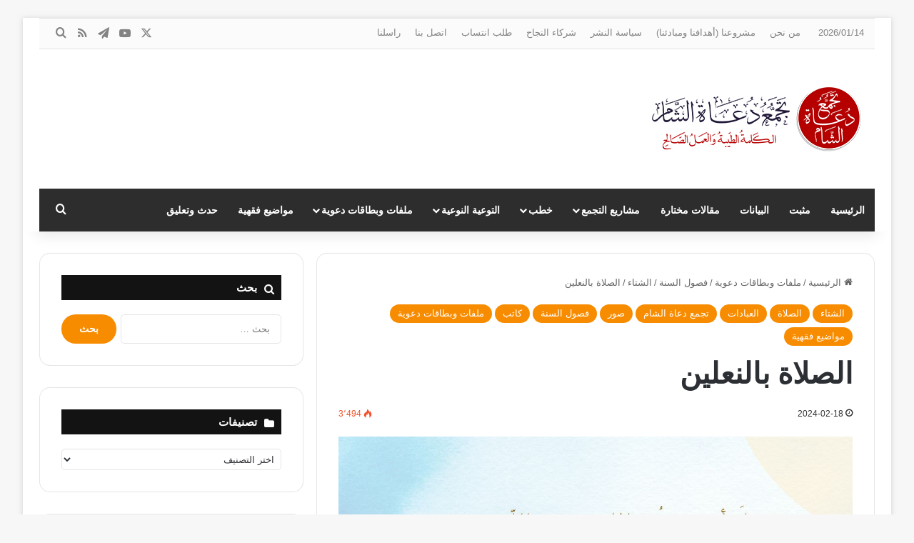

--- FILE ---
content_type: text/html; charset=UTF-8
request_url: https://www.do3atalsham.com/?p=18759
body_size: 28234
content:
<!DOCTYPE html>
<html dir="rtl" lang="ar" class="" data-skin="light">
<head>
	<meta charset="UTF-8" />
	<link rel="profile" href="https://gmpg.org/xfn/11" />
	<title>الصلاة بالنعلين &#8211; تجمع دعاة الشام</title>
<meta name='robots' content='max-image-preview:large' />
<!-- Jetpack Site Verification Tags -->
<link rel='dns-prefetch' href='//stats.wp.com' />
<link rel="alternate" type="application/rss+xml" title="تجمع دعاة الشام &laquo; الخلاصة" href="https://www.do3atalsham.com/?feed=rss2" />
<link rel="alternate" type="application/rss+xml" title="تجمع دعاة الشام &laquo; خلاصة التعليقات" href="https://www.do3atalsham.com/?feed=comments-rss2" />
<link rel="alternate" type="application/rss+xml" title="تجمع دعاة الشام &laquo; الصلاة بالنعلين خلاصة التعليقات" href="https://www.do3atalsham.com/?feed=rss2&#038;p=18759" />

		<style type="text/css">
			:root{				
			--tie-preset-gradient-1: linear-gradient(135deg, rgba(6, 147, 227, 1) 0%, rgb(155, 81, 224) 100%);
			--tie-preset-gradient-2: linear-gradient(135deg, rgb(122, 220, 180) 0%, rgb(0, 208, 130) 100%);
			--tie-preset-gradient-3: linear-gradient(135deg, rgba(252, 185, 0, 1) 0%, rgba(255, 105, 0, 1) 100%);
			--tie-preset-gradient-4: linear-gradient(135deg, rgba(255, 105, 0, 1) 0%, rgb(207, 46, 46) 100%);
			--tie-preset-gradient-5: linear-gradient(135deg, rgb(238, 238, 238) 0%, rgb(169, 184, 195) 100%);
			--tie-preset-gradient-6: linear-gradient(135deg, rgb(74, 234, 220) 0%, rgb(151, 120, 209) 20%, rgb(207, 42, 186) 40%, rgb(238, 44, 130) 60%, rgb(251, 105, 98) 80%, rgb(254, 248, 76) 100%);
			--tie-preset-gradient-7: linear-gradient(135deg, rgb(255, 206, 236) 0%, rgb(152, 150, 240) 100%);
			--tie-preset-gradient-8: linear-gradient(135deg, rgb(254, 205, 165) 0%, rgb(254, 45, 45) 50%, rgb(107, 0, 62) 100%);
			--tie-preset-gradient-9: linear-gradient(135deg, rgb(255, 203, 112) 0%, rgb(199, 81, 192) 50%, rgb(65, 88, 208) 100%);
			--tie-preset-gradient-10: linear-gradient(135deg, rgb(255, 245, 203) 0%, rgb(182, 227, 212) 50%, rgb(51, 167, 181) 100%);
			--tie-preset-gradient-11: linear-gradient(135deg, rgb(202, 248, 128) 0%, rgb(113, 206, 126) 100%);
			--tie-preset-gradient-12: linear-gradient(135deg, rgb(2, 3, 129) 0%, rgb(40, 116, 252) 100%);
			--tie-preset-gradient-13: linear-gradient(135deg, #4D34FA, #ad34fa);
			--tie-preset-gradient-14: linear-gradient(135deg, #0057FF, #31B5FF);
			--tie-preset-gradient-15: linear-gradient(135deg, #FF007A, #FF81BD);
			--tie-preset-gradient-16: linear-gradient(135deg, #14111E, #4B4462);
			--tie-preset-gradient-17: linear-gradient(135deg, #F32758, #FFC581);

			
					--main-nav-background: #1f2024;
					--main-nav-secondry-background: rgba(0,0,0,0.2);
					--main-nav-primary-color: #0088ff;
					--main-nav-contrast-primary-color: #FFFFFF;
					--main-nav-text-color: #FFFFFF;
					--main-nav-secondry-text-color: rgba(225,255,255,0.5);
					--main-nav-main-border-color: rgba(255,255,255,0.07);
					--main-nav-secondry-border-color: rgba(255,255,255,0.04);
				--tie-buttons-radius: 100px;
			}
		</style>
	<link rel="alternate" title="oEmbed (JSON)" type="application/json+oembed" href="https://www.do3atalsham.com/index.php?rest_route=%2Foembed%2F1.0%2Fembed&#038;url=https%3A%2F%2Fwww.do3atalsham.com%2F%3Fp%3D18759" />
<link rel="alternate" title="oEmbed (XML)" type="text/xml+oembed" href="https://www.do3atalsham.com/index.php?rest_route=%2Foembed%2F1.0%2Fembed&#038;url=https%3A%2F%2Fwww.do3atalsham.com%2F%3Fp%3D18759&#038;format=xml" />
<meta name="viewport" content="width=device-width, initial-scale=1.0" /><style id='wp-img-auto-sizes-contain-inline-css' type='text/css'>
img:is([sizes=auto i],[sizes^="auto," i]){contain-intrinsic-size:3000px 1500px}
/*# sourceURL=wp-img-auto-sizes-contain-inline-css */
</style>
<style id='wp-emoji-styles-inline-css' type='text/css'>

	img.wp-smiley, img.emoji {
		display: inline !important;
		border: none !important;
		box-shadow: none !important;
		height: 1em !important;
		width: 1em !important;
		margin: 0 0.07em !important;
		vertical-align: -0.1em !important;
		background: none !important;
		padding: 0 !important;
	}
/*# sourceURL=wp-emoji-styles-inline-css */
</style>
<style id='wp-block-library-inline-css' type='text/css'>
:root{--wp-block-synced-color:#7a00df;--wp-block-synced-color--rgb:122,0,223;--wp-bound-block-color:var(--wp-block-synced-color);--wp-editor-canvas-background:#ddd;--wp-admin-theme-color:#007cba;--wp-admin-theme-color--rgb:0,124,186;--wp-admin-theme-color-darker-10:#006ba1;--wp-admin-theme-color-darker-10--rgb:0,107,160.5;--wp-admin-theme-color-darker-20:#005a87;--wp-admin-theme-color-darker-20--rgb:0,90,135;--wp-admin-border-width-focus:2px}@media (min-resolution:192dpi){:root{--wp-admin-border-width-focus:1.5px}}.wp-element-button{cursor:pointer}:root .has-very-light-gray-background-color{background-color:#eee}:root .has-very-dark-gray-background-color{background-color:#313131}:root .has-very-light-gray-color{color:#eee}:root .has-very-dark-gray-color{color:#313131}:root .has-vivid-green-cyan-to-vivid-cyan-blue-gradient-background{background:linear-gradient(135deg,#00d084,#0693e3)}:root .has-purple-crush-gradient-background{background:linear-gradient(135deg,#34e2e4,#4721fb 50%,#ab1dfe)}:root .has-hazy-dawn-gradient-background{background:linear-gradient(135deg,#faaca8,#dad0ec)}:root .has-subdued-olive-gradient-background{background:linear-gradient(135deg,#fafae1,#67a671)}:root .has-atomic-cream-gradient-background{background:linear-gradient(135deg,#fdd79a,#004a59)}:root .has-nightshade-gradient-background{background:linear-gradient(135deg,#330968,#31cdcf)}:root .has-midnight-gradient-background{background:linear-gradient(135deg,#020381,#2874fc)}:root{--wp--preset--font-size--normal:16px;--wp--preset--font-size--huge:42px}.has-regular-font-size{font-size:1em}.has-larger-font-size{font-size:2.625em}.has-normal-font-size{font-size:var(--wp--preset--font-size--normal)}.has-huge-font-size{font-size:var(--wp--preset--font-size--huge)}.has-text-align-center{text-align:center}.has-text-align-left{text-align:left}.has-text-align-right{text-align:right}.has-fit-text{white-space:nowrap!important}#end-resizable-editor-section{display:none}.aligncenter{clear:both}.items-justified-left{justify-content:flex-start}.items-justified-center{justify-content:center}.items-justified-right{justify-content:flex-end}.items-justified-space-between{justify-content:space-between}.screen-reader-text{border:0;clip-path:inset(50%);height:1px;margin:-1px;overflow:hidden;padding:0;position:absolute;width:1px;word-wrap:normal!important}.screen-reader-text:focus{background-color:#ddd;clip-path:none;color:#444;display:block;font-size:1em;height:auto;left:5px;line-height:normal;padding:15px 23px 14px;text-decoration:none;top:5px;width:auto;z-index:100000}html :where(.has-border-color){border-style:solid}html :where([style*=border-top-color]){border-top-style:solid}html :where([style*=border-right-color]){border-right-style:solid}html :where([style*=border-bottom-color]){border-bottom-style:solid}html :where([style*=border-left-color]){border-left-style:solid}html :where([style*=border-width]){border-style:solid}html :where([style*=border-top-width]){border-top-style:solid}html :where([style*=border-right-width]){border-right-style:solid}html :where([style*=border-bottom-width]){border-bottom-style:solid}html :where([style*=border-left-width]){border-left-style:solid}html :where(img[class*=wp-image-]){height:auto;max-width:100%}:where(figure){margin:0 0 1em}html :where(.is-position-sticky){--wp-admin--admin-bar--position-offset:var(--wp-admin--admin-bar--height,0px)}@media screen and (max-width:600px){html :where(.is-position-sticky){--wp-admin--admin-bar--position-offset:0px}}

/*# sourceURL=wp-block-library-inline-css */
</style><style id='global-styles-inline-css' type='text/css'>
:root{--wp--preset--aspect-ratio--square: 1;--wp--preset--aspect-ratio--4-3: 4/3;--wp--preset--aspect-ratio--3-4: 3/4;--wp--preset--aspect-ratio--3-2: 3/2;--wp--preset--aspect-ratio--2-3: 2/3;--wp--preset--aspect-ratio--16-9: 16/9;--wp--preset--aspect-ratio--9-16: 9/16;--wp--preset--color--black: #000000;--wp--preset--color--cyan-bluish-gray: #abb8c3;--wp--preset--color--white: #ffffff;--wp--preset--color--pale-pink: #f78da7;--wp--preset--color--vivid-red: #cf2e2e;--wp--preset--color--luminous-vivid-orange: #ff6900;--wp--preset--color--luminous-vivid-amber: #fcb900;--wp--preset--color--light-green-cyan: #7bdcb5;--wp--preset--color--vivid-green-cyan: #00d084;--wp--preset--color--pale-cyan-blue: #8ed1fc;--wp--preset--color--vivid-cyan-blue: #0693e3;--wp--preset--color--vivid-purple: #9b51e0;--wp--preset--color--global-color: #f88c00;--wp--preset--gradient--vivid-cyan-blue-to-vivid-purple: linear-gradient(135deg,rgb(6,147,227) 0%,rgb(155,81,224) 100%);--wp--preset--gradient--light-green-cyan-to-vivid-green-cyan: linear-gradient(135deg,rgb(122,220,180) 0%,rgb(0,208,130) 100%);--wp--preset--gradient--luminous-vivid-amber-to-luminous-vivid-orange: linear-gradient(135deg,rgb(252,185,0) 0%,rgb(255,105,0) 100%);--wp--preset--gradient--luminous-vivid-orange-to-vivid-red: linear-gradient(135deg,rgb(255,105,0) 0%,rgb(207,46,46) 100%);--wp--preset--gradient--very-light-gray-to-cyan-bluish-gray: linear-gradient(135deg,rgb(238,238,238) 0%,rgb(169,184,195) 100%);--wp--preset--gradient--cool-to-warm-spectrum: linear-gradient(135deg,rgb(74,234,220) 0%,rgb(151,120,209) 20%,rgb(207,42,186) 40%,rgb(238,44,130) 60%,rgb(251,105,98) 80%,rgb(254,248,76) 100%);--wp--preset--gradient--blush-light-purple: linear-gradient(135deg,rgb(255,206,236) 0%,rgb(152,150,240) 100%);--wp--preset--gradient--blush-bordeaux: linear-gradient(135deg,rgb(254,205,165) 0%,rgb(254,45,45) 50%,rgb(107,0,62) 100%);--wp--preset--gradient--luminous-dusk: linear-gradient(135deg,rgb(255,203,112) 0%,rgb(199,81,192) 50%,rgb(65,88,208) 100%);--wp--preset--gradient--pale-ocean: linear-gradient(135deg,rgb(255,245,203) 0%,rgb(182,227,212) 50%,rgb(51,167,181) 100%);--wp--preset--gradient--electric-grass: linear-gradient(135deg,rgb(202,248,128) 0%,rgb(113,206,126) 100%);--wp--preset--gradient--midnight: linear-gradient(135deg,rgb(2,3,129) 0%,rgb(40,116,252) 100%);--wp--preset--font-size--small: 13px;--wp--preset--font-size--medium: 20px;--wp--preset--font-size--large: 36px;--wp--preset--font-size--x-large: 42px;--wp--preset--spacing--20: 0.44rem;--wp--preset--spacing--30: 0.67rem;--wp--preset--spacing--40: 1rem;--wp--preset--spacing--50: 1.5rem;--wp--preset--spacing--60: 2.25rem;--wp--preset--spacing--70: 3.38rem;--wp--preset--spacing--80: 5.06rem;--wp--preset--shadow--natural: 6px 6px 9px rgba(0, 0, 0, 0.2);--wp--preset--shadow--deep: 12px 12px 50px rgba(0, 0, 0, 0.4);--wp--preset--shadow--sharp: 6px 6px 0px rgba(0, 0, 0, 0.2);--wp--preset--shadow--outlined: 6px 6px 0px -3px rgb(255, 255, 255), 6px 6px rgb(0, 0, 0);--wp--preset--shadow--crisp: 6px 6px 0px rgb(0, 0, 0);}:where(.is-layout-flex){gap: 0.5em;}:where(.is-layout-grid){gap: 0.5em;}body .is-layout-flex{display: flex;}.is-layout-flex{flex-wrap: wrap;align-items: center;}.is-layout-flex > :is(*, div){margin: 0;}body .is-layout-grid{display: grid;}.is-layout-grid > :is(*, div){margin: 0;}:where(.wp-block-columns.is-layout-flex){gap: 2em;}:where(.wp-block-columns.is-layout-grid){gap: 2em;}:where(.wp-block-post-template.is-layout-flex){gap: 1.25em;}:where(.wp-block-post-template.is-layout-grid){gap: 1.25em;}.has-black-color{color: var(--wp--preset--color--black) !important;}.has-cyan-bluish-gray-color{color: var(--wp--preset--color--cyan-bluish-gray) !important;}.has-white-color{color: var(--wp--preset--color--white) !important;}.has-pale-pink-color{color: var(--wp--preset--color--pale-pink) !important;}.has-vivid-red-color{color: var(--wp--preset--color--vivid-red) !important;}.has-luminous-vivid-orange-color{color: var(--wp--preset--color--luminous-vivid-orange) !important;}.has-luminous-vivid-amber-color{color: var(--wp--preset--color--luminous-vivid-amber) !important;}.has-light-green-cyan-color{color: var(--wp--preset--color--light-green-cyan) !important;}.has-vivid-green-cyan-color{color: var(--wp--preset--color--vivid-green-cyan) !important;}.has-pale-cyan-blue-color{color: var(--wp--preset--color--pale-cyan-blue) !important;}.has-vivid-cyan-blue-color{color: var(--wp--preset--color--vivid-cyan-blue) !important;}.has-vivid-purple-color{color: var(--wp--preset--color--vivid-purple) !important;}.has-black-background-color{background-color: var(--wp--preset--color--black) !important;}.has-cyan-bluish-gray-background-color{background-color: var(--wp--preset--color--cyan-bluish-gray) !important;}.has-white-background-color{background-color: var(--wp--preset--color--white) !important;}.has-pale-pink-background-color{background-color: var(--wp--preset--color--pale-pink) !important;}.has-vivid-red-background-color{background-color: var(--wp--preset--color--vivid-red) !important;}.has-luminous-vivid-orange-background-color{background-color: var(--wp--preset--color--luminous-vivid-orange) !important;}.has-luminous-vivid-amber-background-color{background-color: var(--wp--preset--color--luminous-vivid-amber) !important;}.has-light-green-cyan-background-color{background-color: var(--wp--preset--color--light-green-cyan) !important;}.has-vivid-green-cyan-background-color{background-color: var(--wp--preset--color--vivid-green-cyan) !important;}.has-pale-cyan-blue-background-color{background-color: var(--wp--preset--color--pale-cyan-blue) !important;}.has-vivid-cyan-blue-background-color{background-color: var(--wp--preset--color--vivid-cyan-blue) !important;}.has-vivid-purple-background-color{background-color: var(--wp--preset--color--vivid-purple) !important;}.has-black-border-color{border-color: var(--wp--preset--color--black) !important;}.has-cyan-bluish-gray-border-color{border-color: var(--wp--preset--color--cyan-bluish-gray) !important;}.has-white-border-color{border-color: var(--wp--preset--color--white) !important;}.has-pale-pink-border-color{border-color: var(--wp--preset--color--pale-pink) !important;}.has-vivid-red-border-color{border-color: var(--wp--preset--color--vivid-red) !important;}.has-luminous-vivid-orange-border-color{border-color: var(--wp--preset--color--luminous-vivid-orange) !important;}.has-luminous-vivid-amber-border-color{border-color: var(--wp--preset--color--luminous-vivid-amber) !important;}.has-light-green-cyan-border-color{border-color: var(--wp--preset--color--light-green-cyan) !important;}.has-vivid-green-cyan-border-color{border-color: var(--wp--preset--color--vivid-green-cyan) !important;}.has-pale-cyan-blue-border-color{border-color: var(--wp--preset--color--pale-cyan-blue) !important;}.has-vivid-cyan-blue-border-color{border-color: var(--wp--preset--color--vivid-cyan-blue) !important;}.has-vivid-purple-border-color{border-color: var(--wp--preset--color--vivid-purple) !important;}.has-vivid-cyan-blue-to-vivid-purple-gradient-background{background: var(--wp--preset--gradient--vivid-cyan-blue-to-vivid-purple) !important;}.has-light-green-cyan-to-vivid-green-cyan-gradient-background{background: var(--wp--preset--gradient--light-green-cyan-to-vivid-green-cyan) !important;}.has-luminous-vivid-amber-to-luminous-vivid-orange-gradient-background{background: var(--wp--preset--gradient--luminous-vivid-amber-to-luminous-vivid-orange) !important;}.has-luminous-vivid-orange-to-vivid-red-gradient-background{background: var(--wp--preset--gradient--luminous-vivid-orange-to-vivid-red) !important;}.has-very-light-gray-to-cyan-bluish-gray-gradient-background{background: var(--wp--preset--gradient--very-light-gray-to-cyan-bluish-gray) !important;}.has-cool-to-warm-spectrum-gradient-background{background: var(--wp--preset--gradient--cool-to-warm-spectrum) !important;}.has-blush-light-purple-gradient-background{background: var(--wp--preset--gradient--blush-light-purple) !important;}.has-blush-bordeaux-gradient-background{background: var(--wp--preset--gradient--blush-bordeaux) !important;}.has-luminous-dusk-gradient-background{background: var(--wp--preset--gradient--luminous-dusk) !important;}.has-pale-ocean-gradient-background{background: var(--wp--preset--gradient--pale-ocean) !important;}.has-electric-grass-gradient-background{background: var(--wp--preset--gradient--electric-grass) !important;}.has-midnight-gradient-background{background: var(--wp--preset--gradient--midnight) !important;}.has-small-font-size{font-size: var(--wp--preset--font-size--small) !important;}.has-medium-font-size{font-size: var(--wp--preset--font-size--medium) !important;}.has-large-font-size{font-size: var(--wp--preset--font-size--large) !important;}.has-x-large-font-size{font-size: var(--wp--preset--font-size--x-large) !important;}
/*# sourceURL=global-styles-inline-css */
</style>

<style id='classic-theme-styles-inline-css' type='text/css'>
/*! This file is auto-generated */
.wp-block-button__link{color:#fff;background-color:#32373c;border-radius:9999px;box-shadow:none;text-decoration:none;padding:calc(.667em + 2px) calc(1.333em + 2px);font-size:1.125em}.wp-block-file__button{background:#32373c;color:#fff;text-decoration:none}
/*# sourceURL=/wp-includes/css/classic-themes.min.css */
</style>
<link rel='stylesheet' id='tie-css-base-css' href='https://www.do3atalsham.com/wp-content/themes/jannah/assets/css/base.min.css?ver=7.6.4' type='text/css' media='all' />
<link rel='stylesheet' id='tie-css-styles-css' href='https://www.do3atalsham.com/wp-content/themes/jannah/assets/css/style.min.css?ver=7.6.4' type='text/css' media='all' />
<link rel='stylesheet' id='tie-css-widgets-css' href='https://www.do3atalsham.com/wp-content/themes/jannah/assets/css/widgets.min.css?ver=7.6.4' type='text/css' media='all' />
<link rel='stylesheet' id='tie-css-helpers-css' href='https://www.do3atalsham.com/wp-content/themes/jannah/assets/css/helpers.min.css?ver=7.6.4' type='text/css' media='all' />
<link rel='stylesheet' id='tie-fontawesome5-css' href='https://www.do3atalsham.com/wp-content/themes/jannah/assets/css/fontawesome.css?ver=7.6.4' type='text/css' media='all' />
<link rel='stylesheet' id='tie-css-shortcodes-css' href='https://www.do3atalsham.com/wp-content/themes/jannah/assets/css/plugins/shortcodes.min.css?ver=7.6.4' type='text/css' media='all' />
<link rel='stylesheet' id='tie-css-single-css' href='https://www.do3atalsham.com/wp-content/themes/jannah/assets/css/single.min.css?ver=7.6.4' type='text/css' media='all' />
<link rel='stylesheet' id='tie-css-print-css' href='https://www.do3atalsham.com/wp-content/themes/jannah/assets/css/print.css?ver=7.6.4' type='text/css' media='print' />
<link rel='stylesheet' id='taqyeem-styles-css' href='https://www.do3atalsham.com/wp-content/themes/jannah/assets/css/plugins/taqyeem.min.css?ver=7.6.4' type='text/css' media='all' />
<style id='taqyeem-styles-inline-css' type='text/css'>
#the-post .entry-content,#the-post .entry-content p{font-size: 20px;}.comment-list .comment-body p{font-size: 20px;}#the-post .entry-content blockquote,#the-post .entry-content blockquote p{font-size: 20px;}.entry h1{font-size: 35px;}.entry h2{font-size: 30px;}.entry h3{font-size: 25px;}.entry h4{font-size: 20px;}.entry h5{font-size: 15px;}.entry h6{font-size: 10px;}#tie-wrapper .media-page-layout .thumb-title,#tie-wrapper .mag-box.full-width-img-news-box .posts-items>li .post-title,#tie-wrapper .miscellaneous-box .posts-items>li:first-child .post-title,#tie-wrapper .big-thumb-left-box .posts-items li:first-child .post-title{font-weight: 200;}:root:root{--brand-color: #f88c00;--dark-brand-color: #c65a00;--bright-color: #FFFFFF;--base-color: #2c2f34;}#reading-position-indicator{box-shadow: 0 0 10px rgba( 248,140,0,0.7);}:root:root{--brand-color: #f88c00;--dark-brand-color: #c65a00;--bright-color: #FFFFFF;--base-color: #2c2f34;}#reading-position-indicator{box-shadow: 0 0 10px rgba( 248,140,0,0.7);}#top-nav,#top-nav .sub-menu,#top-nav .comp-sub-menu,#top-nav .ticker-content,#top-nav .ticker-swipe,.top-nav-boxed #top-nav .topbar-wrapper,.top-nav-dark .top-menu ul,#autocomplete-suggestions.search-in-top-nav{background-color : #fbfbfb;}#top-nav *,#autocomplete-suggestions.search-in-top-nav{border-color: rgba( #000000,0.08);}#top-nav .icon-basecloud-bg:after{color: #fbfbfb;}#top-nav a:not(:hover),#top-nav input,#top-nav #search-submit,#top-nav .fa-spinner,#top-nav .dropdown-social-icons li a span,#top-nav .components > li .social-link:not(:hover) span,#autocomplete-suggestions.search-in-top-nav a{color: #838383;}#top-nav input::-moz-placeholder{color: #838383;}#top-nav input:-moz-placeholder{color: #838383;}#top-nav input:-ms-input-placeholder{color: #838383;}#top-nav input::-webkit-input-placeholder{color: #838383;}#top-nav,.search-in-top-nav{--tie-buttons-color: #000000;--tie-buttons-border-color: #000000;--tie-buttons-text: #FFFFFF;--tie-buttons-hover-color: #000000;}#top-nav a:hover,#top-nav .menu li:hover > a,#top-nav .menu > .tie-current-menu > a,#top-nav .components > li:hover > a,#top-nav .components #search-submit:hover,#autocomplete-suggestions.search-in-top-nav .post-title a:hover{color: #000000;}#top-nav,#top-nav .comp-sub-menu,#top-nav .tie-weather-widget{color: #838383;}#autocomplete-suggestions.search-in-top-nav .post-meta,#autocomplete-suggestions.search-in-top-nav .post-meta a:not(:hover){color: rgba( 131,131,131,0.7 );}#top-nav .weather-icon .icon-cloud,#top-nav .weather-icon .icon-basecloud-bg,#top-nav .weather-icon .icon-cloud-behind{color: #838383 !important;}#main-nav .main-menu-wrapper,#main-nav .menu-sub-content,#main-nav .comp-sub-menu,#main-nav ul.cats-vertical li a.is-active,#main-nav ul.cats-vertical li a:hover,#autocomplete-suggestions.search-in-main-nav{background-color: #2d2d2d;}#main-nav{border-width: 0;}#theme-header #main-nav:not(.fixed-nav){bottom: 0;}#main-nav .icon-basecloud-bg:after{color: #2d2d2d;}#autocomplete-suggestions.search-in-main-nav{border-color: rgba(255,255,255,0.07);}.main-nav-boxed #main-nav .main-menu-wrapper{border-width: 0;}#main-nav a:not(:hover),#main-nav a.social-link:not(:hover) span,#main-nav .dropdown-social-icons li a span,#autocomplete-suggestions.search-in-main-nav a{color: #ffffff;}#theme-header:not(.main-nav-boxed) #main-nav,.main-nav-boxed .main-menu-wrapper{border-right: 0 none !important;border-left : 0 none !important;border-top : 0 none !important;}#theme-header:not(.main-nav-boxed) #main-nav,.main-nav-boxed .main-menu-wrapper{border-right: 0 none !important;border-left : 0 none !important;border-bottom : 0 none !important;}.main-nav,.search-in-main-nav{--main-nav-primary-color: #f88c00;--tie-buttons-color: #f88c00;--tie-buttons-border-color: #f88c00;--tie-buttons-text: #FFFFFF;--tie-buttons-hover-color: #da6e00;}#main-nav .mega-links-head:after,#main-nav .cats-horizontal a.is-active,#main-nav .cats-horizontal a:hover,#main-nav .spinner > div{background-color: #f88c00;}#main-nav .menu ul li:hover > a,#main-nav .menu ul li.current-menu-item:not(.mega-link-column) > a,#main-nav .components a:hover,#main-nav .components > li:hover > a,#main-nav #search-submit:hover,#main-nav .cats-vertical a.is-active,#main-nav .cats-vertical a:hover,#main-nav .mega-menu .post-meta a:hover,#main-nav .mega-menu .post-box-title a:hover,#autocomplete-suggestions.search-in-main-nav a:hover,#main-nav .spinner-circle:after{color: #f88c00;}#main-nav .menu > li.tie-current-menu > a,#main-nav .menu > li:hover > a,.theme-header #main-nav .mega-menu .cats-horizontal a.is-active,.theme-header #main-nav .mega-menu .cats-horizontal a:hover{color: #FFFFFF;}#main-nav .menu > li.tie-current-menu > a:before,#main-nav .menu > li:hover > a:before{border-top-color: #FFFFFF;}#main-nav,#main-nav input,#main-nav #search-submit,#main-nav .fa-spinner,#main-nav .comp-sub-menu,#main-nav .tie-weather-widget{color: #aaaaaa;}#main-nav input::-moz-placeholder{color: #aaaaaa;}#main-nav input:-moz-placeholder{color: #aaaaaa;}#main-nav input:-ms-input-placeholder{color: #aaaaaa;}#main-nav input::-webkit-input-placeholder{color: #aaaaaa;}#main-nav .mega-menu .post-meta,#main-nav .mega-menu .post-meta a,#autocomplete-suggestions.search-in-main-nav .post-meta{color: rgba(170,170,170,0.6);}#main-nav .weather-icon .icon-cloud,#main-nav .weather-icon .icon-basecloud-bg,#main-nav .weather-icon .icon-cloud-behind{color: #aaaaaa !important;}#footer{background-color: #333333;}#site-info{background-color: #2e2e2e;}#footer .posts-list-counter .posts-list-items li.widget-post-list:before{border-color: #333333;}#footer .timeline-widget a .date:before{border-color: rgba(51,51,51,0.8);}#footer .footer-boxed-widget-area,#footer textarea,#footer input:not([type=submit]),#footer select,#footer code,#footer kbd,#footer pre,#footer samp,#footer .show-more-button,#footer .slider-links .tie-slider-nav span,#footer #wp-calendar,#footer #wp-calendar tbody td,#footer #wp-calendar thead th,#footer .widget.buddypress .item-options a{border-color: rgba(255,255,255,0.1);}#footer .social-statistics-widget .white-bg li.social-icons-item a,#footer .widget_tag_cloud .tagcloud a,#footer .latest-tweets-widget .slider-links .tie-slider-nav span,#footer .widget_layered_nav_filters a{border-color: rgba(255,255,255,0.1);}#footer .social-statistics-widget .white-bg li:before{background: rgba(255,255,255,0.1);}.site-footer #wp-calendar tbody td{background: rgba(255,255,255,0.02);}#footer .white-bg .social-icons-item a span.followers span,#footer .circle-three-cols .social-icons-item a .followers-num,#footer .circle-three-cols .social-icons-item a .followers-name{color: rgba(255,255,255,0.8);}#footer .timeline-widget ul:before,#footer .timeline-widget a:not(:hover) .date:before{background-color: #151515;}@media (max-width: 991px){#theme-header.has-normal-width-logo #logo img {width:300px !important;max-width:100% !important;height: auto !important;max-height: 200px !important;}}body .mag-box .breaking,body .social-icons-widget .social-icons-item .social-link,body .widget_product_tag_cloud a,body .widget_tag_cloud a,body .post-tags a,body .widget_layered_nav_filters a,body .post-bottom-meta-title,body .post-bottom-meta a,body .post-cat,body .show-more-button,body #instagram-link.is-expanded .follow-button,body .cat-counter a + span,body .mag-box-options .slider-arrow-nav a,body .main-menu .cats-horizontal li a,body #instagram-link.is-compact,body .pages-numbers a,body .pages-nav-item,body .bp-pagination-links .page-numbers,body .fullwidth-area .widget_tag_cloud .tagcloud a,body ul.breaking-news-nav li.jnt-prev,body ul.breaking-news-nav li.jnt-next,body #tie-popup-search-mobile table.gsc-search-box{border-radius: 35px;}body .mag-box ul.breaking-news-nav li{border: 0 !important;}body #instagram-link.is-compact{padding-right: 40px;padding-left: 40px;}body .post-bottom-meta-title,body .post-bottom-meta a,body .more-link{padding-right: 15px;padding-left: 15px;}body #masonry-grid .container-wrapper .post-thumb img{border-radius: 0px;}body .video-thumbnail,body .review-item,body .review-summary,body .user-rate-wrap,body textarea,body input,body select{border-radius: 5px;}body .post-content-slideshow,body #tie-read-next,body .prev-next-post-nav .post-thumb,body .post-thumb img,body .container-wrapper,body .tie-popup-container .container-wrapper,body .widget,body .tie-grid-slider .grid-item,body .slider-vertical-navigation .slide,body .boxed-slider:not(.tie-grid-slider) .slide,body .buddypress-wrap .activity-list .load-more a,body .buddypress-wrap .activity-list .load-newest a,body .woocommerce .products .product .product-img img,body .woocommerce .products .product .product-img,body .woocommerce .woocommerce-tabs,body .woocommerce div.product .related.products,body .woocommerce div.product .up-sells.products,body .woocommerce .cart_totals,.woocommerce .cross-sells,body .big-thumb-left-box-inner,body .miscellaneous-box .posts-items li:first-child,body .single-big-img,body .masonry-with-spaces .container-wrapper .slide,body .news-gallery-items li .post-thumb,body .scroll-2-box .slide,.magazine1.archive:not(.bbpress) .entry-header-outer,.magazine1.search .entry-header-outer,.magazine1.archive:not(.bbpress) .mag-box .container-wrapper,.magazine1.search .mag-box .container-wrapper,body.magazine1 .entry-header-outer + .mag-box,body .digital-rating-static,body .entry q,body .entry blockquote,body #instagram-link.is-expanded,body.single-post .featured-area,body.post-layout-8 #content,body .footer-boxed-widget-area,body .tie-video-main-slider,body .post-thumb-overlay,body .widget_media_image img,body .stream-item-mag img,body .media-page-layout .post-element{border-radius: 15px;}#subcategories-section .container-wrapper{border-radius: 15px !important;margin-top: 15px !important;border-top-width: 1px !important;}@media (max-width: 767px) {.tie-video-main-slider iframe{border-top-right-radius: 15px;border-top-left-radius: 15px;}}.magazine1.archive:not(.bbpress) .mag-box .container-wrapper,.magazine1.search .mag-box .container-wrapper{margin-top: 15px;border-top-width: 1px;}body .section-wrapper:not(.container-full) .wide-slider-wrapper .slider-main-container,body .section-wrapper:not(.container-full) .wide-slider-three-slids-wrapper{border-radius: 15px;overflow: hidden;}body .wide-slider-nav-wrapper,body .share-buttons-bottom,body .first-post-gradient li:first-child .post-thumb:after,body .scroll-2-box .post-thumb:after{border-bottom-left-radius: 15px;border-bottom-right-radius: 15px;}body .main-menu .menu-sub-content,body .comp-sub-menu{border-bottom-left-radius: 10px;border-bottom-right-radius: 10px;}body.single-post .featured-area{overflow: hidden;}body #check-also-box.check-also-left{border-top-right-radius: 15px;border-bottom-right-radius: 15px;}body #check-also-box.check-also-right{border-top-left-radius: 15px;border-bottom-left-radius: 15px;}body .mag-box .breaking-news-nav li:last-child{border-top-right-radius: 35px;border-bottom-right-radius: 35px;}body .mag-box .breaking-title:before{border-top-right-radius: 35px;border-bottom-right-radius: 35px;}body .tabs li:last-child a,body .full-overlay-title li:not(.no-post-thumb) .block-title-overlay{border-top-left-radius: 15px;}body .center-overlay-title li:not(.no-post-thumb) .block-title-overlay,body .tabs li:first-child a{border-top-right-radius: 15px;}
/*# sourceURL=taqyeem-styles-inline-css */
</style>
<script type="text/javascript" src="https://www.do3atalsham.com/wp-includes/js/jquery/jquery.min.js?ver=3.7.1" id="jquery-core-js"></script>
<script type="text/javascript" src="https://www.do3atalsham.com/wp-includes/js/jquery/jquery-migrate.min.js?ver=3.4.1" id="jquery-migrate-js"></script>
<link rel="https://api.w.org/" href="https://www.do3atalsham.com/index.php?rest_route=/" /><link rel="alternate" title="JSON" type="application/json" href="https://www.do3atalsham.com/index.php?rest_route=/wp/v2/posts/18759" /><link rel="EditURI" type="application/rsd+xml" title="RSD" href="https://www.do3atalsham.com/xmlrpc.php?rsd" />
<link rel="stylesheet" href="https://www.do3atalsham.com/wp-content/themes/jannah/rtl.css" type="text/css" media="screen" /><meta name="generator" content="WordPress 6.9" />
<link rel="canonical" href="https://www.do3atalsham.com/?p=18759" />
<link rel='shortlink' href='https://www.do3atalsham.com/?p=18759' />
<script type='text/javascript'>
/* <![CDATA[ */
var taqyeem = {"ajaxurl":"https://www.do3atalsham.com/wp-admin/admin-ajax.php" , "your_rating":"تقييمك:"};
/* ]]> */
</script>

	<style>img#wpstats{display:none}</style>
		<meta http-equiv="X-UA-Compatible" content="IE=edge">
<meta name="theme-color" content="#f88c00" />      <meta name="onesignal" content="wordpress-plugin"/>
            <script>

      window.OneSignalDeferred = window.OneSignalDeferred || [];

      OneSignalDeferred.push(function(OneSignal) {
        var oneSignal_options = {};
        window._oneSignalInitOptions = oneSignal_options;

        oneSignal_options['serviceWorkerParam'] = { scope: '/' };
oneSignal_options['serviceWorkerPath'] = 'OneSignalSDKWorker.js.php';

        OneSignal.Notifications.setDefaultUrl("https://www.do3atalsham.com");

        oneSignal_options['wordpress'] = true;
oneSignal_options['appId'] = 'fccd339d-7087-4096-b113-59e449e04a8b';
oneSignal_options['allowLocalhostAsSecureOrigin'] = true;
oneSignal_options['welcomeNotification'] = { };
oneSignal_options['welcomeNotification']['title'] = "https://www.do3atalsham.com";
oneSignal_options['welcomeNotification']['message'] = "شكرا لاشتراكك";
oneSignal_options['welcomeNotification']['url'] = "https://www.do3atalsham.com";
oneSignal_options['path'] = "https://www.do3atalsham.com/wp-content/plugins/onesignal-free-web-push-notifications/sdk_files/";
oneSignal_options['promptOptions'] = { };
oneSignal_options['notifyButton'] = { };
oneSignal_options['notifyButton']['enable'] = true;
oneSignal_options['notifyButton']['position'] = 'bottom-right';
oneSignal_options['notifyButton']['theme'] = 'default';
oneSignal_options['notifyButton']['size'] = 'large';
oneSignal_options['notifyButton']['showCredit'] = true;
oneSignal_options['notifyButton']['text'] = {};
oneSignal_options['notifyButton']['text']['tip.state.unsubscribed'] = 'نرحب بملاحظاتك دائما';
oneSignal_options['notifyButton']['text']['tip.state.subscribed'] = 'شكراً لاشتراكك معنا';
oneSignal_options['notifyButton']['text']['tip.state.blocked'] = 'ربما لاحقا';
oneSignal_options['notifyButton']['text']['message.action.subscribed'] = 'شكراً لاشتراكك معنا';
oneSignal_options['notifyButton']['text']['message.action.resubscribed'] = 'مرحباُ بعودتك معنا';
oneSignal_options['notifyButton']['text']['message.action.unsubscribed'] = 'تم إيقاف التنبيهات';
oneSignal_options['notifyButton']['text']['dialog.main.title'] = 'دعاة الشام';
oneSignal_options['notifyButton']['text']['dialog.main.button.subscribe'] = 'إشتراك';
oneSignal_options['notifyButton']['text']['dialog.main.button.unsubscribe'] = 'إلغاء الاشتراك';
oneSignal_options['notifyButton']['text']['dialog.blocked.title'] = 'إزالة حظر التنبيهات';
oneSignal_options['notifyButton']['text']['dialog.blocked.message'] = 'اتبع التعليمات للسماح باستقبال التبيهات';
              OneSignal.init(window._oneSignalInitOptions);
                    });

      function documentInitOneSignal() {
        var oneSignal_elements = document.getElementsByClassName("OneSignal-prompt");

        var oneSignalLinkClickHandler = function(event) { OneSignal.Notifications.requestPermission(); event.preventDefault(); };        for(var i = 0; i < oneSignal_elements.length; i++)
          oneSignal_elements[i].addEventListener('click', oneSignalLinkClickHandler, false);
      }

      if (document.readyState === 'complete') {
           documentInitOneSignal();
      }
      else {
           window.addEventListener("load", function(event){
               documentInitOneSignal();
          });
      }
    </script>
<meta name="description" content="الصلاة بالنعلين سئل أنس بن مالك رضي الله عنه: أكان النبي صلى الله عليه وسلم يصلي في نعليه؟ قال نعم صحيح البخاري" />
<link rel="icon" href="https://www.do3atalsham.com/wp-content/uploads/2016/02/logo2-1.png" sizes="32x32" />
<link rel="icon" href="https://www.do3atalsham.com/wp-content/uploads/2016/02/logo2-1.png" sizes="192x192" />
<link rel="apple-touch-icon" href="https://www.do3atalsham.com/wp-content/uploads/2016/02/logo2-1.png" />
<meta name="msapplication-TileImage" content="https://www.do3atalsham.com/wp-content/uploads/2016/02/logo2-1.png" />
		<style type="text/css" id="wp-custom-css">
			p.post-excerpt {

	font-size: 20px;

	line-height: 26px;

	text-align: justify;

}

h2.post-title {

	font-size: 14px;

	line-height: 20px;

	text-align: justify;

}

p {

	font-size: 14px;

	line-height: 20px;

	text-align: justify;

}		</style>
		</head>

<body id="tie-body" class="rtl wp-singular post-template-default single single-post postid-18759 single-format-standard wp-theme-jannah metaslider-plugin boxed-layout framed-layout wrapper-has-shadow block-head-7 magazine3 magazine1 is-desktop is-header-layout-3 sidebar-left has-sidebar post-layout-1 narrow-title-narrow-media">



<div class="background-overlay">

	<div id="tie-container" class="site tie-container">

		
		<div id="tie-wrapper">
			
<header id="theme-header" class="theme-header header-layout-3 main-nav-dark main-nav-default-dark main-nav-below main-nav-boxed no-stream-item top-nav-active top-nav-light top-nav-default-light top-nav-boxed top-nav-above has-shadow has-normal-width-logo mobile-header-centered mobile-components-row">
	
<nav id="top-nav"  class="has-date-menu-components top-nav header-nav" aria-label="الشريط العلوي">
	<div class="container">
		<div class="topbar-wrapper">

			
					<div class="topbar-today-date">
						2026/01/14					</div>
					
			<div class="tie-alignleft">
				<div class="top-menu header-menu"><ul id="menu-%d8%a7%d9%84%d8%b5%d9%81%d8%ad%d8%a9" class="menu"><li id="menu-item-36131" class="menu-item menu-item-type-post_type menu-item-object-page menu-item-36131"><a href="https://www.do3atalsham.com/?page_id=12">من نحن</a></li>
<li id="menu-item-36133" class="menu-item menu-item-type-post_type menu-item-object-page menu-item-36133"><a href="https://www.do3atalsham.com/?page_id=15">مشروعنا (أهدافنا ومبادئنا)</a></li>
<li id="menu-item-36132" class="menu-item menu-item-type-post_type menu-item-object-page menu-item-36132"><a href="https://www.do3atalsham.com/?page_id=17">سياسة النشر</a></li>
<li id="menu-item-36128" class="menu-item menu-item-type-post_type menu-item-object-page menu-item-36128"><a href="https://www.do3atalsham.com/?page_id=4657">شركاء النجاح</a></li>
<li id="menu-item-36129" class="menu-item menu-item-type-post_type menu-item-object-page menu-item-36129"><a href="https://www.do3atalsham.com/?page_id=3653">طلب انتساب</a></li>
<li id="menu-item-36134" class="menu-item menu-item-type-post_type menu-item-object-page menu-item-36134"><a href="https://www.do3atalsham.com/?page_id=101">اتصل بنا</a></li>
<li id="menu-item-36130" class="menu-item menu-item-type-post_type menu-item-object-page menu-item-36130"><a href="https://www.do3atalsham.com/?page_id=2868">راسلنا</a></li>
</ul></div>			</div><!-- .tie-alignleft /-->

			<div class="tie-alignright">
				<ul class="components"> <li class="social-icons-item"><a class="social-link twitter-social-icon" rel="external noopener nofollow" target="_blank" href="https://x.com/do3atalsham"><span class="tie-social-icon tie-icon-twitter"></span><span class="screen-reader-text">‫X</span></a></li><li class="social-icons-item"><a class="social-link youtube-social-icon" rel="external noopener nofollow" target="_blank" href="https://www.youtube.com/channel/UCzaKSdc0WyZNa6MfRnUJ22g"><span class="tie-social-icon tie-icon-youtube"></span><span class="screen-reader-text">‫YouTube</span></a></li><li class="social-icons-item"><a class="social-link telegram-social-icon" rel="external noopener nofollow" target="_blank" href="https://t.me/do3atalsham"><span class="tie-social-icon tie-icon-paper-plane"></span><span class="screen-reader-text">تيلقرام</span></a></li><li class="social-icons-item"><a class="social-link rss-social-icon" rel="external noopener nofollow" target="_blank" href="https://www.do3atalsham.com/?feed=rss2"><span class="tie-social-icon tie-icon-feed"></span><span class="screen-reader-text">ملخص الموقع RSS</span></a></li> 			<li class="search-compact-icon menu-item custom-menu-link">
				<a href="#" class="tie-search-trigger">
					<span class="tie-icon-search tie-search-icon" aria-hidden="true"></span>
					<span class="screen-reader-text">بحث عن</span>
				</a>
			</li>
			</ul><!-- Components -->			</div><!-- .tie-alignright /-->

		</div><!-- .topbar-wrapper /-->
	</div><!-- .container /-->
</nav><!-- #top-nav /-->

<div class="container header-container">
	<div class="tie-row logo-row">

		
		<div class="logo-wrapper">
			<div class="tie-col-md-4 logo-container clearfix">
				<div id="mobile-header-components-area_1" class="mobile-header-components"><ul class="components"><li class="mobile-component_search custom-menu-link">
				<a href="#" class="tie-search-trigger-mobile">
					<span class="tie-icon-search tie-search-icon" aria-hidden="true"></span>
					<span class="screen-reader-text">بحث عن</span>
				</a>
			</li></ul></div>
		<div id="logo" class="image-logo" >

			
			<a title="تجمع دعاة الشام" href="https://www.do3atalsham.com/">
				
				<picture class="tie-logo-default tie-logo-picture">
					<source class="tie-logo-source-default tie-logo-source" srcset="https://www.do3atalsham.com/wp-content/uploads/2023/08/logo000.png" media="(max-width:991px)">
					<source class="tie-logo-source-default tie-logo-source" srcset="https://www.do3atalsham.com/wp-content/uploads/2023/08/logo000.png 2x, https://www.do3atalsham.com/wp-content/uploads/2023/08/logo00.png 1x">
					<img class="tie-logo-img-default tie-logo-img" src="https://www.do3atalsham.com/wp-content/uploads/2023/08/logo00.png" alt="تجمع دعاة الشام" width="330" height="115" style="max-height:115px; width: auto;" />
				</picture>
						</a>

			
		</div><!-- #logo /-->

		<div id="mobile-header-components-area_2" class="mobile-header-components"><ul class="components"><li class="mobile-component_menu custom-menu-link"><a href="#" id="mobile-menu-icon" class=""><span class="tie-mobile-menu-icon nav-icon is-layout-1"></span><span class="screen-reader-text">القائمة</span></a></li></ul></div>			</div><!-- .tie-col /-->
		</div><!-- .logo-wrapper /-->

		
	</div><!-- .tie-row /-->
</div><!-- .container /-->

<div class="main-nav-wrapper">
	<nav id="main-nav"  class="main-nav header-nav menu-style-solid-bg menu-style-side-arrow"  aria-label="القائمة الرئيسية">
		<div class="container">

			<div class="main-menu-wrapper">

				
				<div id="menu-components-wrap">

					
					<div class="main-menu main-menu-wrap">
						<div id="main-nav-menu" class="main-menu header-menu"><ul id="menu-%d8%a7%d9%84%d9%82%d8%a7%d8%a6%d9%85%d8%a9-%d8%a7%d9%84%d8%b1%d8%a6%d9%8a%d8%b3%d9%8a%d8%a9" class="menu"><li id="menu-item-437" class="menu-item menu-item-type-custom menu-item-object-custom menu-item-home menu-item-437"><a href="https://www.do3atalsham.com">الرئيسية</a></li>
<li id="menu-item-17420" class="menu-item menu-item-type-taxonomy menu-item-object-category menu-item-17420"><a href="https://www.do3atalsham.com/?cat=7192">مثبت</a></li>
<li id="menu-item-64" class="menu-item menu-item-type-taxonomy menu-item-object-category menu-item-64"><a href="https://www.do3atalsham.com/?cat=18">البيانات</a></li>
<li id="menu-item-67" class="menu-item menu-item-type-taxonomy menu-item-object-category menu-item-67"><a href="https://www.do3atalsham.com/?cat=19">مقالات مختارة</a></li>
<li id="menu-item-71" class="menu-item menu-item-type-taxonomy menu-item-object-category menu-item-has-children menu-item-71"><a href="https://www.do3atalsham.com/?cat=25">مشاريع التجمع</a>
<ul class="sub-menu menu-sub-content">
	<li id="menu-item-20996" class="menu-item menu-item-type-taxonomy menu-item-object-category menu-item-20996"><a href="https://www.do3atalsham.com/?cat=7971">( ألون &#8211; أنشد &#8211; ألعب ) وأتعلم قيمي الإسلامية</a></li>
	<li id="menu-item-74" class="menu-item menu-item-type-taxonomy menu-item-object-category menu-item-74"><a href="https://www.do3atalsham.com/?cat=28">دورات إعداد المعلمين</a></li>
	<li id="menu-item-76" class="menu-item menu-item-type-taxonomy menu-item-object-category menu-item-76"><a href="https://www.do3atalsham.com/?cat=30">دعاة على الجبهات</a></li>
</ul>
</li>
<li id="menu-item-69" class="menu-item menu-item-type-taxonomy menu-item-object-category menu-item-has-children menu-item-69"><a href="https://www.do3atalsham.com/?cat=20">خطب</a>
<ul class="sub-menu menu-sub-content">
	<li id="menu-item-20599" class="menu-item menu-item-type-taxonomy menu-item-object-category menu-item-20599"><a href="https://www.do3atalsham.com/?cat=7920">خطبة الجمعة</a></li>
	<li id="menu-item-20601" class="menu-item menu-item-type-taxonomy menu-item-object-category menu-item-20601"><a href="https://www.do3atalsham.com/?cat=7921">خطبة عيد الفطر</a></li>
	<li id="menu-item-20600" class="menu-item menu-item-type-taxonomy menu-item-object-category menu-item-20600"><a href="https://www.do3atalsham.com/?cat=7922">خطبة عيد الأضحى</a></li>
</ul>
</li>
<li id="menu-item-7054" class="menu-item menu-item-type-taxonomy menu-item-object-category menu-item-has-children menu-item-7054"><a href="https://www.do3atalsham.com/?cat=3425">التوعية النوعية</a>
<ul class="sub-menu menu-sub-content">
	<li id="menu-item-6972" class="menu-item menu-item-type-taxonomy menu-item-object-category menu-item-6972"><a href="https://www.do3atalsham.com/?cat=3396">التوعية السياسية</a></li>
	<li id="menu-item-35128" class="menu-item menu-item-type-taxonomy menu-item-object-category menu-item-has-children menu-item-35128"><a href="https://www.do3atalsham.com/?cat=10329">كتب توعوية</a>
	<ul class="sub-menu menu-sub-content">
		<li id="menu-item-11607" class="menu-item menu-item-type-taxonomy menu-item-object-category menu-item-11607"><a href="https://www.do3atalsham.com/?cat=5921">كتب سياسية مختارة</a></li>
		<li id="menu-item-35133" class="menu-item menu-item-type-taxonomy menu-item-object-category menu-item-35133"><a href="https://www.do3atalsham.com/?cat=10330">كتب إدارية وتطوير الذات</a></li>
		<li id="menu-item-35131" class="menu-item menu-item-type-taxonomy menu-item-object-category menu-item-35131"><a href="https://www.do3atalsham.com/?cat=10328">تاريخ سوريا</a></li>
		<li id="menu-item-35129" class="menu-item menu-item-type-taxonomy menu-item-object-category menu-item-35129"><a href="https://www.do3atalsham.com/?cat=10327">كتب مختارة</a></li>
		<li id="menu-item-35130" class="menu-item menu-item-type-taxonomy menu-item-object-category menu-item-35130"><a href="https://www.do3atalsham.com/?cat=1283">كتيبات ومطويات</a></li>
		<li id="menu-item-35127" class="menu-item menu-item-type-taxonomy menu-item-object-category menu-item-35127"><a href="https://www.do3atalsham.com/?cat=1833">كتب من إصدار التجمع</a></li>
	</ul>
</li>
	<li id="menu-item-7055" class="menu-item menu-item-type-taxonomy menu-item-object-category menu-item-7055"><a href="https://www.do3atalsham.com/?cat=3426">رسائل للقادة</a></li>
	<li id="menu-item-10749" class="menu-item menu-item-type-taxonomy menu-item-object-category menu-item-10749"><a href="https://www.do3atalsham.com/?cat=5612">التوعية العسكرية</a></li>
	<li id="menu-item-10747" class="menu-item menu-item-type-taxonomy menu-item-object-category menu-item-10747"><a href="https://www.do3atalsham.com/?cat=5611">زاد الدعاة</a></li>
	<li id="menu-item-15726" class="menu-item menu-item-type-taxonomy menu-item-object-category menu-item-15726"><a href="https://www.do3atalsham.com/?cat=6848">زاد الطلبة</a></li>
	<li id="menu-item-10829" class="menu-item menu-item-type-taxonomy menu-item-object-category menu-item-10829"><a href="https://www.do3atalsham.com/?cat=5722">ثقافة إسلامية</a></li>
	<li id="menu-item-13581" class="menu-item menu-item-type-taxonomy menu-item-object-category menu-item-13581"><a href="https://www.do3atalsham.com/?cat=6314">رسائل تربوية</a></li>
	<li id="menu-item-70" class="menu-item menu-item-type-taxonomy menu-item-object-category menu-item-70"><a href="https://www.do3atalsham.com/?cat=22">كلمات في المنهج</a></li>
	<li id="menu-item-7056" class="menu-item menu-item-type-taxonomy menu-item-object-category menu-item-7056"><a href="https://www.do3atalsham.com/?cat=3427">التنمية البشرية</a></li>
	<li id="menu-item-72" class="menu-item menu-item-type-taxonomy menu-item-object-category menu-item-72"><a href="https://www.do3atalsham.com/?cat=27">التوعية العامة</a></li>
	<li id="menu-item-13312" class="menu-item menu-item-type-taxonomy menu-item-object-category menu-item-has-children menu-item-13312"><a href="https://www.do3atalsham.com/?cat=6209">الثورة السورية</a>
	<ul class="sub-menu menu-sub-content">
		<li id="menu-item-16027" class="menu-item menu-item-type-taxonomy menu-item-object-category menu-item-16027"><a href="https://www.do3atalsham.com/?cat=6919">متابعات وتوجيهات</a></li>
		<li id="menu-item-16026" class="menu-item menu-item-type-taxonomy menu-item-object-category menu-item-16026"><a href="https://www.do3atalsham.com/?cat=6918">الأسرى &#8211; المعتقلون</a></li>
	</ul>
</li>
	<li id="menu-item-34872" class="menu-item menu-item-type-taxonomy menu-item-object-category menu-item-34872"><a href="https://www.do3atalsham.com/?cat=10311">قصة وعبرة</a></li>
	<li id="menu-item-26555" class="menu-item menu-item-type-taxonomy menu-item-object-category menu-item-26555"><a href="https://www.do3atalsham.com/?cat=9246">مدونة محمد مستت &#8211; أبو النصر</a></li>
</ul>
</li>
<li id="menu-item-10746" class="menu-item menu-item-type-taxonomy menu-item-object-category current-post-ancestor current-menu-parent current-post-parent menu-item-has-children menu-item-10746"><a href="https://www.do3atalsham.com/?cat=5610">ملفات وبطاقات دعوية</a>
<ul class="sub-menu menu-sub-content">
	<li id="menu-item-16812" class="menu-item menu-item-type-taxonomy menu-item-object-category menu-item-has-children menu-item-16812"><a href="https://www.do3atalsham.com/?cat=7038">بطاقات يومية &#8211; أسبوعية</a>
	<ul class="sub-menu menu-sub-content">
		<li id="menu-item-16566" class="menu-item menu-item-type-taxonomy menu-item-object-category menu-item-16566"><a href="https://www.do3atalsham.com/?cat=7004">بطاقات الصباح و المساء</a></li>
		<li id="menu-item-10760" class="menu-item menu-item-type-taxonomy menu-item-object-category menu-item-10760"><a href="https://www.do3atalsham.com/?cat=5618">يوم الجمعة</a></li>
	</ul>
</li>
	<li id="menu-item-12116" class="menu-item menu-item-type-taxonomy menu-item-object-category menu-item-has-children menu-item-12116"><a href="https://www.do3atalsham.com/?cat=5781">مناسبات الأشهر الشمسية</a>
	<ul class="sub-menu menu-sub-content">
		<li id="menu-item-14836" class="menu-item menu-item-type-taxonomy menu-item-object-category menu-item-has-children menu-item-14836"><a href="https://www.do3atalsham.com/?cat=6681">كانون الثاني</a>
		<ul class="sub-menu menu-sub-content">
			<li id="menu-item-14851" class="menu-item menu-item-type-taxonomy menu-item-object-category menu-item-14851"><a href="https://www.do3atalsham.com/?cat=6689">مجزرة نهر قويق</a></li>
		</ul>
</li>
		<li id="menu-item-12119" class="menu-item menu-item-type-taxonomy menu-item-object-category menu-item-has-children menu-item-12119"><a href="https://www.do3atalsham.com/?cat=6004">شباط</a>
		<ul class="sub-menu menu-sub-content">
			<li id="menu-item-13306" class="menu-item menu-item-type-taxonomy menu-item-object-category menu-item-13306"><a href="https://www.do3atalsham.com/?cat=6203">مجزرة حماة</a></li>
			<li id="menu-item-19455" class="menu-item menu-item-type-taxonomy menu-item-object-category menu-item-19455"><a href="https://www.do3atalsham.com/?cat=7699">مجزرة حمص الخالدية</a></li>
			<li id="menu-item-13308" class="menu-item menu-item-type-taxonomy menu-item-object-category menu-item-13308"><a href="https://www.do3atalsham.com/?cat=6204">السلطان عبد الحميد الثاني</a></li>
			<li id="menu-item-19585" class="menu-item menu-item-type-taxonomy menu-item-object-category menu-item-19585"><a href="https://www.do3atalsham.com/?cat=7718">الإمام حسن البنا</a></li>
			<li id="menu-item-13310" class="menu-item menu-item-type-taxonomy menu-item-object-category menu-item-13310"><a href="https://www.do3atalsham.com/?cat=6205">عيد الحب</a></li>
			<li id="menu-item-13309" class="menu-item menu-item-type-taxonomy menu-item-object-category menu-item-13309"><a href="https://www.do3atalsham.com/?cat=6207">الشيخ عبد الفتاح أبو غدة</a></li>
			<li id="menu-item-19731" class="menu-item menu-item-type-taxonomy menu-item-object-category menu-item-19731"><a href="https://www.do3atalsham.com/?cat=7742">محمد بهية &#8211; أبو خالد السوري</a></li>
		</ul>
</li>
		<li id="menu-item-12117" class="menu-item menu-item-type-taxonomy menu-item-object-category menu-item-has-children menu-item-12117"><a href="https://www.do3atalsham.com/?cat=6006">آذار</a>
		<ul class="sub-menu menu-sub-content">
			<li id="menu-item-19823" class="menu-item menu-item-type-taxonomy menu-item-object-category menu-item-19823"><a href="https://www.do3atalsham.com/?cat=7752">إلغاء الخلافة</a></li>
			<li id="menu-item-13573" class="menu-item menu-item-type-taxonomy menu-item-object-category menu-item-13573"><a href="https://www.do3atalsham.com/?cat=6306">انقلاب البعث</a></li>
			<li id="menu-item-13584" class="menu-item menu-item-type-taxonomy menu-item-object-category menu-item-13584"><a href="https://www.do3atalsham.com/?cat=6316">يوم المرأة العالمي</a></li>
			<li id="menu-item-25865" class="menu-item menu-item-type-taxonomy menu-item-object-category menu-item-25865"><a href="https://www.do3atalsham.com/?cat=9123">ذكرى الثورة السورية</a></li>
			<li id="menu-item-13583" class="menu-item menu-item-type-taxonomy menu-item-object-category menu-item-13583"><a href="https://www.do3atalsham.com/?cat=6315">عيد المعلم</a></li>
			<li id="menu-item-13575" class="menu-item menu-item-type-taxonomy menu-item-object-category menu-item-13575"><a href="https://www.do3atalsham.com/?cat=6307">عيد الأم</a></li>
			<li id="menu-item-14837" class="menu-item menu-item-type-taxonomy menu-item-object-category menu-item-14837"><a href="https://www.do3atalsham.com/?cat=6682">الشيخ أحمد ياسين</a></li>
		</ul>
</li>
		<li id="menu-item-12122" class="menu-item menu-item-type-taxonomy menu-item-object-category menu-item-has-children menu-item-12122"><a href="https://www.do3atalsham.com/?cat=6005">نيسان</a>
		<ul class="sub-menu menu-sub-content">
			<li id="menu-item-23570" class="menu-item menu-item-type-taxonomy menu-item-object-category menu-item-23570"><a href="https://www.do3atalsham.com/?cat=8540">كذبة نيسان</a></li>
			<li id="menu-item-23569" class="menu-item menu-item-type-taxonomy menu-item-object-category menu-item-23569"><a href="https://www.do3atalsham.com/?cat=8541">عيد الجلاء</a></li>
			<li id="menu-item-29476" class="menu-item menu-item-type-taxonomy menu-item-object-category menu-item-29476"><a href="https://www.do3atalsham.com/?cat=9171">مجزرة جديدة عرطوز</a></li>
		</ul>
</li>
		<li id="menu-item-12120" class="menu-item menu-item-type-taxonomy menu-item-object-category menu-item-12120"><a href="https://www.do3atalsham.com/?cat=6003">عيد الفصح</a></li>
		<li id="menu-item-12118" class="menu-item menu-item-type-taxonomy menu-item-object-category menu-item-has-children menu-item-12118"><a href="https://www.do3atalsham.com/?cat=6007">أيار</a>
		<ul class="sub-menu menu-sub-content">
			<li id="menu-item-15234" class="menu-item menu-item-type-taxonomy menu-item-object-category menu-item-15234"><a href="https://www.do3atalsham.com/?cat=6766">عيد الأب</a></li>
			<li id="menu-item-15233" class="menu-item menu-item-type-taxonomy menu-item-object-category menu-item-15233"><a href="https://www.do3atalsham.com/?cat=6767">حمزة الخطيب</a></li>
			<li id="menu-item-15235" class="menu-item menu-item-type-taxonomy menu-item-object-category menu-item-15235"><a href="https://www.do3atalsham.com/?cat=6768">فتح القسطنطينية</a></li>
		</ul>
</li>
		<li id="menu-item-15369" class="menu-item menu-item-type-taxonomy menu-item-object-category menu-item-15369"><a href="https://www.do3atalsham.com/?cat=6783">حزيران</a></li>
		<li id="menu-item-14863" class="menu-item menu-item-type-taxonomy menu-item-object-category menu-item-14863"><a href="https://www.do3atalsham.com/?cat=6696">تموز</a></li>
		<li id="menu-item-13941" class="menu-item menu-item-type-taxonomy menu-item-object-category menu-item-has-children menu-item-13941"><a href="https://www.do3atalsham.com/?cat=6434">آب</a>
		<ul class="sub-menu menu-sub-content">
			<li id="menu-item-16063" class="menu-item menu-item-type-taxonomy menu-item-object-category menu-item-16063"><a href="https://www.do3atalsham.com/?cat=6921">عيد الجيش السوري</a></li>
			<li id="menu-item-27538" class="menu-item menu-item-type-taxonomy menu-item-object-category menu-item-27538"><a href="https://www.do3atalsham.com/?cat=9434">أحمد ديدات</a></li>
			<li id="menu-item-16178" class="menu-item menu-item-type-taxonomy menu-item-object-category menu-item-16178"><a href="https://www.do3atalsham.com/?cat=6939">الشيخ وهبة الزحيلي</a></li>
			<li id="menu-item-24641" class="menu-item menu-item-type-taxonomy menu-item-object-category menu-item-24641"><a href="https://www.do3atalsham.com/?cat=8724">عصام العريان</a></li>
			<li id="menu-item-27617" class="menu-item menu-item-type-taxonomy menu-item-object-category menu-item-27617"><a href="https://www.do3atalsham.com/?cat=9445">مجزرة رابعة</a></li>
			<li id="menu-item-24642" class="menu-item menu-item-type-taxonomy menu-item-object-category menu-item-24642"><a href="https://www.do3atalsham.com/?cat=8733">مجزرة الكيماوي &#8211; الغوطة</a></li>
			<li id="menu-item-27747" class="menu-item menu-item-type-taxonomy menu-item-object-category menu-item-27747"><a href="https://www.do3atalsham.com/?cat=9462">مجزرة درايا الكبرى</a></li>
			<li id="menu-item-16301" class="menu-item menu-item-type-taxonomy menu-item-object-category menu-item-16301"><a href="https://www.do3atalsham.com/?cat=6920">المفكر سيد قطب</a></li>
		</ul>
</li>
		<li id="menu-item-14958" class="menu-item menu-item-type-taxonomy menu-item-object-category menu-item-has-children menu-item-14958"><a href="https://www.do3atalsham.com/?cat=6716">أيلول</a>
		<ul class="sub-menu menu-sub-content">
			<li id="menu-item-16460" class="menu-item menu-item-type-taxonomy menu-item-object-category menu-item-16460"><a href="https://www.do3atalsham.com/?cat=6986">العام الدراسي</a></li>
			<li id="menu-item-16441" class="menu-item menu-item-type-taxonomy menu-item-object-category menu-item-16441"><a href="https://www.do3atalsham.com/?cat=6982">الشيخ يوسف هنداوي</a></li>
			<li id="menu-item-13307" class="menu-item menu-item-type-taxonomy menu-item-object-category menu-item-13307"><a href="https://www.do3atalsham.com/?cat=6206">الشيخ إبراهيم سلقيني</a></li>
		</ul>
</li>
		<li id="menu-item-17129" class="menu-item menu-item-type-taxonomy menu-item-object-category menu-item-17129"><a href="https://www.do3atalsham.com/?cat=7116">تشرين الأول</a></li>
		<li id="menu-item-14931" class="menu-item menu-item-type-taxonomy menu-item-object-category menu-item-14931"><a href="https://www.do3atalsham.com/?cat=6715">تشرين الثاني</a></li>
		<li id="menu-item-22738" class="menu-item menu-item-type-taxonomy menu-item-object-category menu-item-has-children menu-item-22738"><a href="https://www.do3atalsham.com/?cat=8366">كانون الأول</a>
		<ul class="sub-menu menu-sub-content">
			<li id="menu-item-33945" class="menu-item menu-item-type-taxonomy menu-item-object-category menu-item-33945"><a href="https://www.do3atalsham.com/?cat=10267">تهجير أهالي مدينة حلب</a></li>
			<li id="menu-item-33944" class="menu-item menu-item-type-taxonomy menu-item-object-category menu-item-33944"><a href="https://www.do3atalsham.com/?cat=10266">اليوم العالمي للغة العربية</a></li>
			<li id="menu-item-12121" class="menu-item menu-item-type-taxonomy menu-item-object-category menu-item-12121"><a href="https://www.do3atalsham.com/?cat=6002">رأس السنة الميلادية</a></li>
		</ul>
</li>
		<li id="menu-item-15935" class="menu-item menu-item-type-taxonomy menu-item-object-category menu-item-15935"><a href="https://www.do3atalsham.com/?cat=6901">كسوف الشمس &#8211; خسوف القمر</a></li>
	</ul>
</li>
	<li id="menu-item-10759" class="menu-item menu-item-type-taxonomy menu-item-object-category menu-item-has-children menu-item-10759"><a href="https://www.do3atalsham.com/?cat=5616">مناسبات الأشهر القمرية</a>
	<ul class="sub-menu menu-sub-content">
		<li id="menu-item-10763" class="menu-item menu-item-type-taxonomy menu-item-object-category menu-item-10763"><a href="https://www.do3atalsham.com/?cat=5621">الأشهر الحرم</a></li>
		<li id="menu-item-10824" class="menu-item menu-item-type-taxonomy menu-item-object-category menu-item-10824"><a href="https://www.do3atalsham.com/?cat=5718">محرم &#8211; الهجرة &#8211; عاشوراء</a></li>
		<li id="menu-item-17202" class="menu-item menu-item-type-taxonomy menu-item-object-category menu-item-17202"><a href="https://www.do3atalsham.com/?cat=7138">صفر</a></li>
		<li id="menu-item-10825" class="menu-item menu-item-type-taxonomy menu-item-object-category menu-item-10825"><a href="https://www.do3atalsham.com/?cat=5721">ربيع الأول &#8211; المولد النبوي</a></li>
		<li id="menu-item-10821" class="menu-item menu-item-type-taxonomy menu-item-object-category menu-item-10821"><a href="https://www.do3atalsham.com/?cat=5716">رجب &#8211; الإسراء والمعراج</a></li>
		<li id="menu-item-10764" class="menu-item menu-item-type-taxonomy menu-item-object-category menu-item-10764"><a href="https://www.do3atalsham.com/?cat=5622">شعبان</a></li>
		<li id="menu-item-14652" class="menu-item menu-item-type-taxonomy menu-item-object-category menu-item-has-children menu-item-14652"><a href="https://www.do3atalsham.com/?cat=6627">رمضان</a>
		<ul class="sub-menu menu-sub-content">
			<li id="menu-item-14653" class="menu-item menu-item-type-taxonomy menu-item-object-category menu-item-14653"><a href="https://www.do3atalsham.com/?cat=6631">الاستعداد لرمضان</a></li>
			<li id="menu-item-14771" class="menu-item menu-item-type-taxonomy menu-item-object-category menu-item-14771"><a href="https://www.do3atalsham.com/?cat=6660">جداول ومفكرات رمضانية</a></li>
			<li id="menu-item-23798" class="menu-item menu-item-type-taxonomy menu-item-object-category menu-item-23798"><a href="https://www.do3atalsham.com/?cat=8568">غزوة بدر الكبرى</a></li>
			<li id="menu-item-14654" class="menu-item menu-item-type-taxonomy menu-item-object-category menu-item-14654"><a href="https://www.do3atalsham.com/?cat=6629">العشر الأواخر</a></li>
			<li id="menu-item-14656" class="menu-item menu-item-type-taxonomy menu-item-object-category menu-item-14656"><a href="https://www.do3atalsham.com/?cat=6630">ليلة القدر</a></li>
			<li id="menu-item-14655" class="menu-item menu-item-type-taxonomy menu-item-object-category menu-item-14655"><a href="https://www.do3atalsham.com/?cat=6628">فقه وأخلاق الصائم</a></li>
		</ul>
</li>
		<li id="menu-item-10823" class="menu-item menu-item-type-taxonomy menu-item-object-category menu-item-10823"><a href="https://www.do3atalsham.com/?cat=5719">شوال &#8211; عيد الفطر</a></li>
		<li id="menu-item-10822" class="menu-item menu-item-type-taxonomy menu-item-object-category menu-item-10822"><a href="https://www.do3atalsham.com/?cat=5720">ذو القعدة</a></li>
		<li id="menu-item-10820" class="menu-item menu-item-type-taxonomy menu-item-object-category menu-item-10820"><a href="https://www.do3atalsham.com/?cat=5717">ذو الحجة &#8211; الحج &#8211; عرفة &#8211; عيد الأضحى &#8211; أحكام الأضحية</a></li>
	</ul>
</li>
	<li id="menu-item-13576" class="menu-item menu-item-type-taxonomy menu-item-object-category current-post-ancestor current-menu-parent current-post-parent menu-item-has-children menu-item-13576"><a href="https://www.do3atalsham.com/?cat=6309">فصول السنة</a>
	<ul class="sub-menu menu-sub-content">
		<li id="menu-item-13577" class="menu-item menu-item-type-taxonomy menu-item-object-category menu-item-13577"><a href="https://www.do3atalsham.com/?cat=6310">الربيع</a></li>
		<li id="menu-item-13579" class="menu-item menu-item-type-taxonomy menu-item-object-category menu-item-13579"><a href="https://www.do3atalsham.com/?cat=6311">الصيف</a></li>
		<li id="menu-item-13580" class="menu-item menu-item-type-taxonomy menu-item-object-category menu-item-13580"><a href="https://www.do3atalsham.com/?cat=6312">الخريف</a></li>
		<li id="menu-item-13578" class="menu-item menu-item-type-taxonomy menu-item-object-category current-post-ancestor current-menu-parent current-post-parent menu-item-13578"><a href="https://www.do3atalsham.com/?cat=6313">الشتاء</a></li>
	</ul>
</li>
	<li id="menu-item-10766" class="menu-item menu-item-type-taxonomy menu-item-object-category current-post-ancestor current-menu-parent current-post-parent menu-item-has-children menu-item-10766"><a href="https://www.do3atalsham.com/?cat=5615">العبادات</a>
	<ul class="sub-menu menu-sub-content">
		<li id="menu-item-10773" class="menu-item menu-item-type-taxonomy menu-item-object-category current-post-ancestor current-menu-parent current-post-parent menu-item-10773"><a href="https://www.do3atalsham.com/?cat=5630">الصلاة</a></li>
		<li id="menu-item-10769" class="menu-item menu-item-type-taxonomy menu-item-object-category menu-item-10769"><a href="https://www.do3atalsham.com/?cat=5624">الصيام</a></li>
		<li id="menu-item-10768" class="menu-item menu-item-type-taxonomy menu-item-object-category menu-item-10768"><a href="https://www.do3atalsham.com/?cat=5625">الزكاة &#8211; الصدقة</a></li>
		<li id="menu-item-10770" class="menu-item menu-item-type-taxonomy menu-item-object-category menu-item-10770"><a href="https://www.do3atalsham.com/?cat=5626">الحج &#8211; العمرة</a></li>
		<li id="menu-item-10771" class="menu-item menu-item-type-taxonomy menu-item-object-category menu-item-10771"><a href="https://www.do3atalsham.com/?cat=5627">أذكار</a></li>
		<li id="menu-item-10767" class="menu-item menu-item-type-taxonomy menu-item-object-category menu-item-10767"><a href="https://www.do3atalsham.com/?cat=5628">أدعية مختارة</a></li>
	</ul>
</li>
	<li id="menu-item-10811" class="menu-item menu-item-type-taxonomy menu-item-object-category menu-item-10811"><a href="https://www.do3atalsham.com/?cat=5714">آداب إسلامية</a></li>
	<li id="menu-item-11100" class="menu-item menu-item-type-taxonomy menu-item-object-category menu-item-11100"><a href="https://www.do3atalsham.com/?cat=5780">أخلاقنا الإسلامية</a></li>
	<li id="menu-item-20726" class="menu-item menu-item-type-taxonomy menu-item-object-category menu-item-20726"><a title="المرأة الواعية" href="https://www.do3atalsham.com/?cat=7923">بنت الإسلام</a></li>
	<li id="menu-item-7708" class="menu-item menu-item-type-taxonomy menu-item-object-category menu-item-7708"><a href="https://www.do3atalsham.com/?cat=3783">الأسرة المسلمة</a></li>
	<li id="menu-item-7705" class="menu-item menu-item-type-taxonomy menu-item-object-category menu-item-7705"><a href="https://www.do3atalsham.com/?cat=3782">المجتمع المسلم</a></li>
	<li id="menu-item-73" class="menu-item menu-item-type-taxonomy menu-item-object-category menu-item-73"><a href="https://www.do3atalsham.com/?cat=31">تدبرات قرآنية</a></li>
	<li id="menu-item-26418" class="menu-item menu-item-type-taxonomy menu-item-object-category menu-item-26418"><a href="https://www.do3atalsham.com/?cat=9211">القدس &#8211; المسجد الأقصى</a></li>
	<li id="menu-item-11942" class="menu-item menu-item-type-taxonomy menu-item-object-category menu-item-11942"><a href="https://www.do3atalsham.com/?cat=5965">الطب النبوي</a></li>
	<li id="menu-item-10774" class="menu-item menu-item-type-taxonomy menu-item-object-category menu-item-10774"><a href="https://www.do3atalsham.com/?cat=5614">جهاد</a></li>
	<li id="menu-item-13311" class="menu-item menu-item-type-taxonomy menu-item-object-category menu-item-13311"><a href="https://www.do3atalsham.com/?cat=6208">إيمانيات</a></li>
	<li id="menu-item-10772" class="menu-item menu-item-type-taxonomy menu-item-object-category menu-item-10772"><a href="https://www.do3atalsham.com/?cat=5629">منوعات</a></li>
</ul>
</li>
<li id="menu-item-10775" class="menu-item menu-item-type-taxonomy menu-item-object-category current-post-ancestor current-menu-parent current-post-parent menu-item-10775"><a href="https://www.do3atalsham.com/?cat=5631">مواضيع فقهية</a></li>
<li id="menu-item-10776" class="menu-item menu-item-type-taxonomy menu-item-object-category menu-item-10776"><a href="https://www.do3atalsham.com/?cat=5617">حدث وتعليق</a></li>
</ul></div>					</div><!-- .main-menu /-->

					<ul class="components">			<li class="search-compact-icon menu-item custom-menu-link">
				<a href="#" class="tie-search-trigger">
					<span class="tie-icon-search tie-search-icon" aria-hidden="true"></span>
					<span class="screen-reader-text">بحث عن</span>
				</a>
			</li>
			</ul><!-- Components -->
				</div><!-- #menu-components-wrap /-->
			</div><!-- .main-menu-wrapper /-->
		</div><!-- .container /-->

			</nav><!-- #main-nav /-->
</div><!-- .main-nav-wrapper /-->

</header>

<div id="content" class="site-content container"><div id="main-content-row" class="tie-row main-content-row">

<div class="main-content tie-col-md-8 tie-col-xs-12" role="main">

	
	<article id="the-post" class="container-wrapper post-content tie-standard">

		
<header class="entry-header-outer">

	<nav id="breadcrumb"><a href="https://www.do3atalsham.com/"><span class="tie-icon-home" aria-hidden="true"></span> الرئيسية</a><em class="delimiter">/</em><a href="https://www.do3atalsham.com/?cat=5610">ملفات وبطاقات دعوية</a><em class="delimiter">/</em><a href="https://www.do3atalsham.com/?cat=6309">فصول السنة</a><em class="delimiter">/</em><a href="https://www.do3atalsham.com/?cat=6313">الشتاء</a><em class="delimiter">/</em><span class="current">الصلاة بالنعلين</span></nav><script type="application/ld+json">{"@context":"http:\/\/schema.org","@type":"BreadcrumbList","@id":"#Breadcrumb","itemListElement":[{"@type":"ListItem","position":1,"item":{"name":"\u0627\u0644\u0631\u0626\u064a\u0633\u064a\u0629","@id":"https:\/\/www.do3atalsham.com\/"}},{"@type":"ListItem","position":2,"item":{"name":"\u0645\u0644\u0641\u0627\u062a \u0648\u0628\u0637\u0627\u0642\u0627\u062a \u062f\u0639\u0648\u064a\u0629","@id":"https:\/\/www.do3atalsham.com\/?cat=5610"}},{"@type":"ListItem","position":3,"item":{"name":"\u0641\u0635\u0648\u0644 \u0627\u0644\u0633\u0646\u0629","@id":"https:\/\/www.do3atalsham.com\/?cat=6309"}},{"@type":"ListItem","position":4,"item":{"name":"\u0627\u0644\u0634\u062a\u0627\u0621","@id":"https:\/\/www.do3atalsham.com\/?cat=6313"}}]}</script>
	<div class="entry-header">

		<span class="post-cat-wrap"><a class="post-cat tie-cat-6313" href="https://www.do3atalsham.com/?cat=6313">الشتاء</a><a class="post-cat tie-cat-5630" href="https://www.do3atalsham.com/?cat=5630">الصلاة</a><a class="post-cat tie-cat-5615" href="https://www.do3atalsham.com/?cat=5615">العبادات</a><a class="post-cat tie-cat-67" href="https://www.do3atalsham.com/?cat=67">تجمع دعاة الشام</a><a class="post-cat tie-cat-1285" href="https://www.do3atalsham.com/?cat=1285">صور</a><a class="post-cat tie-cat-6309" href="https://www.do3atalsham.com/?cat=6309">فصول السنة</a><a class="post-cat tie-cat-46" href="https://www.do3atalsham.com/?cat=46">كاتب</a><a class="post-cat tie-cat-5610" href="https://www.do3atalsham.com/?cat=5610">ملفات وبطاقات دعوية</a><a class="post-cat tie-cat-5631" href="https://www.do3atalsham.com/?cat=5631">مواضيع فقهية</a></span>
		<h1 class="post-title entry-title">
			الصلاة بالنعلين		</h1>

		<div class="single-post-meta post-meta clearfix"><span class="date meta-item tie-icon">2024-02-18</span><div class="tie-alignright"><span class="meta-views meta-item hot"><span class="tie-icon-fire" aria-hidden="true"></span> 3٬493 </span></div></div><!-- .post-meta -->	</div><!-- .entry-header /-->

	
	
</header><!-- .entry-header-outer /-->



		<div class="entry-content entry clearfix">

			
			<p><img fetchpriority="high" decoding="async" class="wp-image-31213 size-full" src="http://www.do3atalsham.com/wp-content/uploads/2019/01/0005683.jpg" alt="الصلاة بالحذاء" width="1200" height="1200" srcset="https://www.do3atalsham.com/wp-content/uploads/2019/01/0005683.jpg 1200w, https://www.do3atalsham.com/wp-content/uploads/2019/01/0005683-300x300.jpg 300w, https://www.do3atalsham.com/wp-content/uploads/2019/01/0005683-1024x1024.jpg 1024w, https://www.do3atalsham.com/wp-content/uploads/2019/01/0005683-150x150.jpg 150w" sizes="(max-width: 1200px) 100vw, 1200px" /></p>
<h1 style="text-align: center;">الصلاة بالنعلين</h1>
<p>سئل أنس بن مالك رضي الله عنه: أكان النبي صلى الله عليه وسلم يصلي في نعليه؟ قال نعم<br />
صحيح البخاري</p>

		<div class="review_wrap">
			<div id="review-box" class="review-box review-bottom review-percentage">
				<div class="review-summary">
					<div class="review-final-score">
						<h3>0</h3>
						<h4> </h4>
					</div>
				
				<div class="review-short-summary">
				</div>
			</div>
			
			<div class="user-rate-wrap">
				<span class="user-rating-text">
					<strong>تقييم المستخدمون: </strong>
					<span class="taq-score"></span>
					<small>كن أول المصوتون !</small>
				</span>

				<div data-rate="0" data-id="18759" class="user-rate taq-user-rate-active">
					<span class="user-rate-image post-large-rate thumbs-large">
						<span style="width:0%"></span>
					</span>
				</div>

				<div class="taq-clear"></div>

			</div>
		</div>
	</div>
			<div class="post-bottom-meta post-bottom-tags post-tags-modern"><div class="post-bottom-meta-title"><span class="tie-icon-tags" aria-hidden="true"></span> الوسوم</div><span class="tagcloud"><a href="https://www.do3atalsham.com/?tag=%d8%ad%d8%b0%d8%a7%d8%a1" rel="tag">حذاء</a> <a href="https://www.do3atalsham.com/?tag=%d8%b5%d9%84%d8%a7%d8%a9" rel="tag">صلاة</a> <a href="https://www.do3atalsham.com/?tag=%d9%86%d8%b9%d9%84" rel="tag">نعل</a></span></div>
		</div><!-- .entry-content /-->

				<div id="post-extra-info">
			<div class="theiaStickySidebar">
				<div class="single-post-meta post-meta clearfix"><span class="date meta-item tie-icon">2024-02-18</span><div class="tie-alignright"><span class="meta-views meta-item hot"><span class="tie-icon-fire" aria-hidden="true"></span> 3٬493 </span></div></div><!-- .post-meta -->
			</div>
		</div>

		<div class="clearfix"></div>
		<script id="tie-schema-json" type="application/ld+json">{"@context":"https:\/\/schema.org","@type":"product","name":"\u0627\u0644\u0635\u0644\u0627\u0629 \u0628\u0627\u0644\u0646\u0639\u0644\u064a\u0646","description":"\u0627\u0644\u0635\u0644\u0627\u0629 \u0628\u0627\u0644\u0646\u0639\u0644\u064a\u0646 \u0633\u0626\u0644 \u0623\u0646\u0633 \u0628\u0646 \u0645\u0627\u0644\u0643 \u0631\u0636\u064a \u0627\u0644\u0644\u0647 \u0639\u0646\u0647: \u0623\u0643\u0627\u0646 \u0627\u0644\u0646\u0628\u064a \u0635\u0644\u0649 \u0627\u0644\u0644\u0647 \u0639\u0644\u064a\u0647 \u0648\u0633\u0644\u0645 \u064a\u0635\u0644\u064a \u0641\u064a \u0646\u0639\u0644\u064a\u0647\u061f \u0642\u0627\u0644 \u0646\u0639\u0645 \u0635\u062d\u064a\u062d \u0627\u0644\u0628\u062e\u0627\u0631\u064a","sku":"","mpn":"","gtin":"","brand":{"@type":"Brand","name":""},"offers":{"@type":"Offer","url":"","price":"","priceCurrency":"","availability":"InStock","priceValidUntil":""},"review":{"@context":"https:\/\/schema.org","@type":"review","dateCreated":"2024-02-18T14:23:26+03:00","datePublished":"2024-02-18T14:23:26+03:00","dateModified":"2024-03-01T20:40:15+03:00","headline":"\u0627\u0644\u0635\u0644\u0627\u0629 \u0628\u0627\u0644\u0646\u0639\u0644\u064a\u0646","name":"\u0627\u0644\u0635\u0644\u0627\u0629 \u0628\u0627\u0644\u0646\u0639\u0644\u064a\u0646","url":"https:\/\/www.do3atalsham.com\/?p=18759","description":"\u0627\u0644\u0635\u0644\u0627\u0629 \u0628\u0627\u0644\u0646\u0639\u0644\u064a\u0646 \u0633\u0626\u0644 \u0623\u0646\u0633 \u0628\u0646 \u0645\u0627\u0644\u0643 \u0631\u0636\u064a \u0627\u0644\u0644\u0647 \u0639\u0646\u0647: \u0623\u0643\u0627\u0646 \u0627\u0644\u0646\u0628\u064a \u0635\u0644\u0649 \u0627\u0644\u0644\u0647 \u0639\u0644\u064a\u0647 \u0648\u0633\u0644\u0645 \u064a\u0635\u0644\u064a \u0641\u064a \u0646\u0639\u0644\u064a\u0647\u061f \u0642\u0627\u0644 \u0646\u0639\u0645 \u0635\u062d\u064a\u062d \u0627\u0644\u0628\u062e\u0627\u0631\u064a","copyrightYear":"2024","publisher":{"@type":"Organization","name":"\u062a\u062c\u0645\u0639 \u062f\u0639\u0627\u0629 \u0627\u0644\u0634\u0627\u0645"},"author":{"@type":"Person","name":"\u062f\u0639\u0627\u0629 \u0627\u0644\u0634\u0627\u0645","sameAs":"https:\/\/www.do3atalsham.com\/?author=2"},"reviewBody":"\u0627\u0644\u0635\u0644\u0627\u0629 \u0628\u0627\u0644\u0646\u0639\u0644\u064a\u0646 \u0633\u0626\u0644 \u0623\u0646\u0633 \u0628\u0646 \u0645\u0627\u0644\u0643 \u0631\u0636\u064a \u0627\u0644\u0644\u0647 \u0639\u0646\u0647: \u0623\u0643\u0627\u0646 \u0627\u0644\u0646\u0628\u064a \u0635\u0644\u0649 \u0627\u0644\u0644\u0647 \u0639\u0644\u064a\u0647 \u0648\u0633\u0644\u0645 \u064a\u0635\u0644\u064a \u0641\u064a \u0646\u0639\u0644\u064a\u0647\u061f \u0642\u0627\u0644 \u0646\u0639\u0645 \u0635\u062d\u064a\u062d \u0627\u0644\u0628\u062e\u0627\u0631\u064a","reviewRating":{"@type":"Rating","worstRating":1,"bestRating":5,"ratingValue":0,"description":""},"image":{"@type":"ImageObject","url":"https:\/\/www.do3atalsham.com\/wp-content\/uploads\/2019\/01\/0005683.jpg","width":1200,"height":1200}},"image":{"@type":"ImageObject","url":"https:\/\/www.do3atalsham.com\/wp-content\/uploads\/2019\/01\/0005683.jpg","width":1200,"height":1200}}</script>

	</article><!-- #the-post /-->

	
	<div class="post-components">

		<div class="prev-next-post-nav container-wrapper media-overlay">
			<div class="tie-col-xs-6 prev-post">
				<a href="https://www.do3atalsham.com/?p=21548" style="background-image: url(https://www.do3atalsham.com/wp-content/uploads/2019/08/00063511.jpg)" class="post-thumb" rel="prev">
					<div class="post-thumb-overlay-wrap">
						<div class="post-thumb-overlay">
							<span class="tie-icon tie-media-icon"></span>
							<span class="screen-reader-text">خلاصة تجاربي في الإلقاء</span>
						</div>
					</div>
				</a>

				<a href="https://www.do3atalsham.com/?p=21548" rel="prev">
					<h3 class="post-title">خلاصة تجاربي في الإلقاء</h3>
				</a>
			</div>

			
			<div class="tie-col-xs-6 next-post">
				<a href="https://www.do3atalsham.com/?p=35550" style="background-image: url()" class="post-thumb" rel="next">
					<div class="post-thumb-overlay-wrap">
						<div class="post-thumb-overlay">
							<span class="tie-icon tie-media-icon"></span>
							<span class="screen-reader-text">من يحمل هم الأنبياء؟!</span>
						</div>
					</div>
				</a>

				<a href="https://www.do3atalsham.com/?p=35550" rel="next">
					<h3 class="post-title">من يحمل هم الأنبياء؟!</h3>
				</a>
			</div>

			</div><!-- .prev-next-post-nav /-->
	

				<div id="related-posts" class="container-wrapper has-extra-post">

					<div class="mag-box-title the-global-title">
						<h3>مقالات ذات صلة</h3>
					</div>

					<div class="related-posts-list">

					
							<div class="related-item tie-standard">

								
			<a aria-label="من أم قوما فليخفف" href="https://www.do3atalsham.com/?p=25471" class="post-thumb">
			<div class="post-thumb-overlay-wrap">
				<div class="post-thumb-overlay">
					<span class="tie-icon tie-media-icon"></span>
				</div>
			</div>
		<img width="390" height="220" src="https://www.do3atalsham.com/wp-content/uploads/2021/01/0007023-390x220.jpg" class="attachment-jannah-image-large size-jannah-image-large wp-post-image" alt="الإمام الحكيم الرفيق" decoding="async" /></a>
								<h3 class="post-title"><a href="https://www.do3atalsham.com/?p=25471">من أم قوما فليخفف</a></h3>

								<div class="post-meta clearfix"><span class="date meta-item tie-icon">2026-01-08</span></div><!-- .post-meta -->							</div><!-- .related-item /-->

						
							<div class="related-item tie-standard">

								
			<a aria-label="بيان السنن الراتبة مع الفرائض وفضلها" href="https://www.do3atalsham.com/?p=34735" class="post-thumb">
			<div class="post-thumb-overlay-wrap">
				<div class="post-thumb-overlay">
					<span class="tie-icon tie-media-icon"></span>
				</div>
			</div>
		<img width="220" height="220" src="https://www.do3atalsham.com/wp-content/uploads/2024/04/0006496.jpg" class="attachment-jannah-image-large size-jannah-image-large wp-post-image" alt="بيان السنن الراتبة مع الفرائض وفضلها" decoding="async" srcset="https://www.do3atalsham.com/wp-content/uploads/2024/04/0006496.jpg 1181w, https://www.do3atalsham.com/wp-content/uploads/2024/04/0006496-300x300.jpg 300w, https://www.do3atalsham.com/wp-content/uploads/2024/04/0006496-1024x1024.jpg 1024w, https://www.do3atalsham.com/wp-content/uploads/2024/04/0006496-150x150.jpg 150w" sizes="(max-width: 220px) 100vw, 220px" /></a>
								<h3 class="post-title"><a href="https://www.do3atalsham.com/?p=34735">بيان السنن الراتبة مع الفرائض وفضلها</a></h3>

								<div class="post-meta clearfix"><span class="date meta-item tie-icon">2026-01-07</span></div><!-- .post-meta -->							</div><!-- .related-item /-->

						
							<div class="related-item tie-standard">

								
			<a aria-label="التعويد على الخير" href="https://www.do3atalsham.com/?p=9388" class="post-thumb">
			<div class="post-thumb-overlay-wrap">
				<div class="post-thumb-overlay">
					<span class="tie-icon tie-media-icon"></span>
				</div>
			</div>
		<img width="220" height="220" src="https://www.do3atalsham.com/wp-content/uploads/2017/06/0001743.jpg" class="attachment-jannah-image-large size-jannah-image-large wp-post-image" alt="المجتمع - حافظوا على أبنائكم في الصلاة" decoding="async" srcset="https://www.do3atalsham.com/wp-content/uploads/2017/06/0001743.jpg 1280w, https://www.do3atalsham.com/wp-content/uploads/2017/06/0001743-150x150.jpg 150w, https://www.do3atalsham.com/wp-content/uploads/2017/06/0001743-300x300.jpg 300w, https://www.do3atalsham.com/wp-content/uploads/2017/06/0001743-1024x1024.jpg 1024w" sizes="auto, (max-width: 220px) 100vw, 220px" /></a>
								<h3 class="post-title"><a href="https://www.do3atalsham.com/?p=9388">التعويد على الخير</a></h3>

								<div class="post-meta clearfix"><span class="date meta-item tie-icon">2026-01-07</span></div><!-- .post-meta -->							</div><!-- .related-item /-->

						
							<div class="related-item tie-standard">

								
			<a aria-label="أي الدعاء أسمع؟ أي أقرب للإجابة" href="https://www.do3atalsham.com/?p=22997" class="post-thumb">
			<div class="post-thumb-overlay-wrap">
				<div class="post-thumb-overlay">
					<span class="tie-icon tie-media-icon"></span>
				</div>
			</div>
		<img width="220" height="220" src="https://www.do3atalsham.com/wp-content/uploads/2020/03/0004543.jpg" class="attachment-jannah-image-large size-jannah-image-large wp-post-image" alt="دعاء - أي الدعاء أسمع" decoding="async" srcset="https://www.do3atalsham.com/wp-content/uploads/2020/03/0004543.jpg 1280w, https://www.do3atalsham.com/wp-content/uploads/2020/03/0004543-300x300.jpg 300w, https://www.do3atalsham.com/wp-content/uploads/2020/03/0004543-1024x1024.jpg 1024w, https://www.do3atalsham.com/wp-content/uploads/2020/03/0004543-150x150.jpg 150w, https://www.do3atalsham.com/wp-content/uploads/2020/03/0004543-40x40.jpg 40w, https://www.do3atalsham.com/wp-content/uploads/2020/03/0004543-80x80.jpg 80w, https://www.do3atalsham.com/wp-content/uploads/2020/03/0004543-60x60.jpg 60w" sizes="auto, (max-width: 220px) 100vw, 220px" /></a>
								<h3 class="post-title"><a href="https://www.do3atalsham.com/?p=22997">أي الدعاء أسمع؟ أي أقرب للإجابة</a></h3>

								<div class="post-meta clearfix"><span class="date meta-item tie-icon">2026-01-03</span></div><!-- .post-meta -->							</div><!-- .related-item /-->

						
					</div><!-- .related-posts-list /-->
				</div><!-- #related-posts /-->

				<div id="comments" class="comments-area">

		

			<div id="respond" class="comment-respond">
		<h3 id="reply-title" class="comment-reply-title the-global-title">اترك تعليقاً <small><a rel="nofollow" id="cancel-comment-reply-link" href="/?p=18759#respond" style="display:none;">إلغاء الرد</a></small></h3><form action="https://www.do3atalsham.com/wp-comments-post.php" method="post" id="commentform" class="comment-form"><p class="comment-notes"><span id="email-notes">لن يتم نشر عنوان بريدك الإلكتروني.</span> <span class="required-field-message">الحقول الإلزامية مشار إليها بـ <span class="required">*</span></span></p><p class="comment-form-comment"><label for="comment">التعليق <span class="required">*</span></label> <textarea id="comment" name="comment" cols="45" rows="8" maxlength="65525" required></textarea></p><p class="comment-form-author"><label for="author">الاسم <span class="required">*</span></label> <input id="author" name="author" type="text" value="" size="30" maxlength="245" autocomplete="name" required /></p>
<p class="comment-form-email"><label for="email">البريد الإلكتروني <span class="required">*</span></label> <input id="email" name="email" type="email" value="" size="30" maxlength="100" aria-describedby="email-notes" autocomplete="email" required /></p>
<p class="comment-form-url"><label for="url">الموقع الإلكتروني</label> <input id="url" name="url" type="url" value="" size="30" maxlength="200" autocomplete="url" /></p>
<p class="form-submit"><input name="submit" type="submit" id="submit" class="submit" value="إرسال التعليق" /> <input type='hidden' name='comment_post_ID' value='18759' id='comment_post_ID' />
<input type='hidden' name='comment_parent' id='comment_parent' value='0' />
</p><p style="display: none;"><input type="hidden" id="akismet_comment_nonce" name="akismet_comment_nonce" value="8fb5d1e88b" /></p><p style="display: none !important;" class="akismet-fields-container" data-prefix="ak_"><label>&#916;<textarea name="ak_hp_textarea" cols="45" rows="8" maxlength="100"></textarea></label><input type="hidden" id="ak_js_1" name="ak_js" value="158"/><script>document.getElementById( "ak_js_1" ).setAttribute( "value", ( new Date() ).getTime() );</script></p></form>	</div><!-- #respond -->
	
	</div><!-- .comments-area -->


	</div><!-- .post-components /-->

	
</div><!-- .main-content -->


	<aside class="sidebar tie-col-md-4 tie-col-xs-12 normal-side is-sticky" aria-label="القائمة الجانبية الرئيسية">
		<div class="theiaStickySidebar">
			<div id="search-2" class="container-wrapper widget widget_search"><div class="widget-title the-global-title"><div class="the-subtitle">بحث<span class="widget-title-icon tie-icon"></span></div></div><form role="search" method="get" class="search-form" action="https://www.do3atalsham.com/">
				<label>
					<span class="screen-reader-text">البحث عن:</span>
					<input type="search" class="search-field" placeholder="بحث &hellip;" value="" name="s" />
				</label>
				<input type="submit" class="search-submit" value="بحث" />
			</form><div class="clearfix"></div></div><!-- .widget /--><div id="categories-2" class="container-wrapper widget widget_categories"><div class="widget-title the-global-title"><div class="the-subtitle">تصنيفات<span class="widget-title-icon tie-icon"></span></div></div><form action="https://www.do3atalsham.com" method="get"><label class="screen-reader-text" for="cat">تصنيفات</label><select  name='cat' id='cat' class='postform'>
	<option value='-1'>اختر التصنيف</option>
	<option class="level-0" value="7971">( ألون &#8211; أنشد &#8211; ألعب ) وأتعلم قيمي الإسلامية&nbsp;&nbsp;(7)</option>
	<option class="level-0" value="6434">آب&nbsp;&nbsp;(18)</option>
	<option class="level-0" value="5714">آداب إسلامية&nbsp;&nbsp;(78)</option>
	<option class="level-0" value="6006">آذار&nbsp;&nbsp;(28)</option>
	<option class="level-0" value="1483">أ.د. حاكم المطيري&nbsp;&nbsp;(19)</option>
	<option class="level-0" value="4161">أبو بصير الطرطوسي&nbsp;&nbsp;(10)</option>
	<option class="level-0" value="158">أبو معاذ زيتون&nbsp;&nbsp;(25)</option>
	<option class="level-0" value="179">أحمد الراغب&nbsp;&nbsp;(10)</option>
	<option class="level-0" value="2611">أحمد باعلي&nbsp;&nbsp;(22)</option>
	<option class="level-0" value="9434">أحمد ديدات&nbsp;&nbsp;(1)</option>
	<option class="level-0" value="4397">أحمد ياسين&nbsp;&nbsp;(2)</option>
	<option class="level-0" value="3516">أخضر&nbsp;&nbsp;(3)</option>
	<option class="level-0" value="5780">أخلاقنا الإسلامية&nbsp;&nbsp;(304)</option>
	<option class="level-0" value="5628">أدعية مختارة&nbsp;&nbsp;(100)</option>
	<option class="level-0" value="5627">أذكار&nbsp;&nbsp;(82)</option>
	<option class="level-0" value="1649">ألش خانة&nbsp;&nbsp;(8)</option>
	<option class="level-0" value="1284">أناشيد&nbsp;&nbsp;(24)</option>
	<option class="level-0" value="6414">أنس حشيشو&nbsp;&nbsp;(3)</option>
	<option class="level-0" value="6007">أيار&nbsp;&nbsp;(7)</option>
	<option class="level-0" value="6716">أيلول&nbsp;&nbsp;(27)</option>
	<option class="level-0" value="10140">أيمن خطاب&nbsp;&nbsp;(1)</option>
	<option class="level-0" value="48">إبراهيم درويش&nbsp;&nbsp;(3)</option>
	<option class="level-0" value="6764">إحسان الفقيه&nbsp;&nbsp;(21)</option>
	<option class="level-0" value="7752">إلغاء الخلافة&nbsp;&nbsp;(1)</option>
	<option class="level-0" value="6208">إيمانيات&nbsp;&nbsp;(248)</option>
	<option class="level-0" value="3783">الأسرة المسلمة&nbsp;&nbsp;(145)</option>
	<option class="level-0" value="6918">الأسرى &#8211; المعتقلون&nbsp;&nbsp;(47)</option>
	<option class="level-0" value="5621">الأشهر الحرم&nbsp;&nbsp;(5)</option>
	<option class="level-0" value="7718">الإمام حسن البنا&nbsp;&nbsp;(1)</option>
	<option class="level-0" value="6631">الاستعداد لرمضان&nbsp;&nbsp;(53)</option>
	<option class="level-0" value="18">البيانات&nbsp;&nbsp;(46)</option>
	<option class="level-0" value="3427">التنمية البشرية&nbsp;&nbsp;(196)</option>
	<option class="level-0" value="3396">التوعية السياسية&nbsp;&nbsp;(384)</option>
	<option class="level-0" value="27">التوعية العامة&nbsp;&nbsp;(101)</option>
	<option class="level-0" value="5612">التوعية العسكرية&nbsp;&nbsp;(17)</option>
	<option class="level-0" value="3425">التوعية النوعية&nbsp;&nbsp;(2٬179)</option>
	<option class="level-0" value="6209">الثورة السورية&nbsp;&nbsp;(527)</option>
	<option class="level-0" value="5626">الحج &#8211; العمرة&nbsp;&nbsp;(30)</option>
	<option class="level-0" value="6310">الربيع&nbsp;&nbsp;(1)</option>
	<option class="level-0" value="5625">الزكاة &#8211; الصدقة&nbsp;&nbsp;(53)</option>
	<option class="level-0" value="6204">السلطان عبد الحميد الثاني&nbsp;&nbsp;(3)</option>
	<option class="level-0" value="6313">الشتاء&nbsp;&nbsp;(33)</option>
	<option class="level-0" value="6682">الشيخ أحمد ياسين&nbsp;&nbsp;(3)</option>
	<option class="level-0" value="6206">الشيخ إبراهيم سلقيني&nbsp;&nbsp;(1)</option>
	<option class="level-0" value="6207">الشيخ عبد الفتاح أبو غدة&nbsp;&nbsp;(1)</option>
	<option class="level-0" value="6939">الشيخ وهبة الزحيلي&nbsp;&nbsp;(1)</option>
	<option class="level-0" value="6982">الشيخ يوسف هنداوي&nbsp;&nbsp;(4)</option>
	<option class="level-0" value="7660">الصحيحين&nbsp;&nbsp;(1)</option>
	<option class="level-0" value="5630">الصلاة&nbsp;&nbsp;(115)</option>
	<option class="level-0" value="5624">الصيام&nbsp;&nbsp;(41)</option>
	<option class="level-0" value="6311">الصيف&nbsp;&nbsp;(16)</option>
	<option class="level-0" value="5965">الطب النبوي&nbsp;&nbsp;(27)</option>
	<option class="level-0" value="6986">العام الدراسي&nbsp;&nbsp;(21)</option>
	<option class="level-0" value="5615">العبادات&nbsp;&nbsp;(382)</option>
	<option class="level-0" value="6629">العشر الأواخر&nbsp;&nbsp;(48)</option>
	<option class="level-0" value="9211">القدس &#8211; المسجد الأقصى&nbsp;&nbsp;(32)</option>
	<option class="level-0" value="3782">المجتمع المسلم&nbsp;&nbsp;(334)</option>
	<option class="level-0" value="6920">المفكر سيد قطب&nbsp;&nbsp;(6)</option>
	<option class="level-0" value="10266">اليوم العالمي للغة العربية&nbsp;&nbsp;(7)</option>
	<option class="level-0" value="6306">انقلاب البعث&nbsp;&nbsp;(4)</option>
	<option class="level-0" value="2570">بذرة خير&nbsp;&nbsp;(43)</option>
	<option class="level-0" value="7004">بطاقات الصباح و المساء&nbsp;&nbsp;(139)</option>
	<option class="level-0" value="7038">بطاقات يومية &#8211; أسبوعية&nbsp;&nbsp;(239)</option>
	<option class="level-0" value="7923">بنت الإسلام&nbsp;&nbsp;(142)</option>
	<option class="level-0" value="10328">تاريخ سوريا&nbsp;&nbsp;(1)</option>
	<option class="level-0" value="67">تجمع دعاة الشام&nbsp;&nbsp;(2٬514)</option>
	<option class="level-0" value="31">تدبرات قرآنية&nbsp;&nbsp;(895)</option>
	<option class="level-0" value="7116">تشرين الأول&nbsp;&nbsp;(4)</option>
	<option class="level-0" value="6715">تشرين الثاني&nbsp;&nbsp;(1)</option>
	<option class="level-0" value="135">تطوير وإعداد الكوادر&nbsp;&nbsp;(207)</option>
	<option class="level-0" value="68">تم تبني البيان من قبلنا&nbsp;&nbsp;(3)</option>
	<option class="level-0" value="6696">تموز&nbsp;&nbsp;(3)</option>
	<option class="level-0" value="10267">تهجير أهالي مدينة حلب&nbsp;&nbsp;(4)</option>
	<option class="level-0" value="5722">ثقافة إسلامية&nbsp;&nbsp;(28)</option>
	<option class="level-0" value="6857">جاسم سلطان&nbsp;&nbsp;(1)</option>
	<option class="level-0" value="69">جبهة العمل الوطني لكرد سورية&nbsp;&nbsp;(5)</option>
	<option class="level-0" value="6660">جداول ومفكرات رمضانية&nbsp;&nbsp;(21)</option>
	<option class="level-0" value="5614">جهاد&nbsp;&nbsp;(212)</option>
	<option class="level-0" value="10139">حازم صلاح أبو إسماعيل&nbsp;&nbsp;(3)</option>
	<option class="level-0" value="5617">حدث وتعليق&nbsp;&nbsp;(506)</option>
	<option class="level-0" value="9186">حرية الصحافة&nbsp;&nbsp;(1)</option>
	<option class="level-0" value="6783">حزيران&nbsp;&nbsp;(22)</option>
	<option class="level-0" value="5852">حسام الدين حجو&nbsp;&nbsp;(31)</option>
	<option class="level-0" value="72">حسن البنا&nbsp;&nbsp;(5)</option>
	<option class="level-0" value="6767">حمزة الخطيب&nbsp;&nbsp;(1)</option>
	<option class="level-0" value="20">خطب&nbsp;&nbsp;(254)</option>
	<option class="level-0" value="7920">خطبة الجمعة&nbsp;&nbsp;(240)</option>
	<option class="level-0" value="7922">خطبة عيد الأضحى&nbsp;&nbsp;(9)</option>
	<option class="level-0" value="7921">خطبة عيد الفطر&nbsp;&nbsp;(6)</option>
	<option class="level-0" value="4674">خليل غاوي&nbsp;&nbsp;(26)</option>
	<option class="level-0" value="76">د . أسامة الملوحي&nbsp;&nbsp;(3)</option>
	<option class="level-0" value="156">د. أحمد موفق زيدان&nbsp;&nbsp;(9)</option>
	<option class="level-0" value="151">د. أسامة الملوحي&nbsp;&nbsp;(4)</option>
	<option class="level-0" value="80">د. بشير زين العابدين&nbsp;&nbsp;(2)</option>
	<option class="level-0" value="2388">د. طارق سويدان&nbsp;&nbsp;(4)</option>
	<option class="level-0" value="106">د. عبد الرحمن العشماوي&nbsp;&nbsp;(1)</option>
	<option class="level-0" value="2533">د. عبد الله النفيسي&nbsp;&nbsp;(2)</option>
	<option class="level-0" value="175">د. عبد المنعم زين الدين&nbsp;&nbsp;(39)</option>
	<option class="level-0" value="176">د. علا الشريف&nbsp;&nbsp;(4)</option>
	<option class="level-0" value="10032">د. علي الصلابي&nbsp;&nbsp;(1)</option>
	<option class="level-0" value="86">د. عماد الدين خيتي&nbsp;&nbsp;(2)</option>
	<option class="level-0" value="171">د. عمر المقبل&nbsp;&nbsp;(4)</option>
	<option class="level-0" value="88">د. محمد بشير حداد&nbsp;&nbsp;(4)</option>
	<option class="level-0" value="89">د. محمد سعيد حوى&nbsp;&nbsp;(3)</option>
	<option class="level-0" value="7051">د. محمد عياش الكبيسي&nbsp;&nbsp;(4)</option>
	<option class="level-0" value="7952">د. محمد كالو&nbsp;&nbsp;(1)</option>
	<option class="level-0" value="90">د. محمود نديم نحاس&nbsp;&nbsp;(35)</option>
	<option class="level-0" value="1834">د. وائل الشيخ أمين&nbsp;&nbsp;(47)</option>
	<option class="level-0" value="9350">د. ياسر العيتي&nbsp;&nbsp;(2)</option>
	<option class="level-0" value="93">د. يوسف القرضاوي&nbsp;&nbsp;(4)</option>
	<option class="level-0" value="30">دعاة على الجبهات&nbsp;&nbsp;(40)</option>
	<option class="level-0" value="28">دورات إعداد المعلمين&nbsp;&nbsp;(213)</option>
	<option class="level-0" value="9123">ذكرى الثورة السورية&nbsp;&nbsp;(4)</option>
	<option class="level-0" value="5717">ذو الحجة &#8211; الحج &#8211; عرفة &#8211; عيد الأضحى &#8211; أحكام الأضحية&nbsp;&nbsp;(98)</option>
	<option class="level-0" value="5720">ذو القعدة&nbsp;&nbsp;(9)</option>
	<option class="level-0" value="6002">رأس السنة الميلادية&nbsp;&nbsp;(19)</option>
	<option class="level-0" value="120">رابطة العلماء السوريين&nbsp;&nbsp;(5)</option>
	<option class="level-0" value="5721">ربيع الأول &#8211; المولد النبوي&nbsp;&nbsp;(24)</option>
	<option class="level-0" value="5716">رجب &#8211; الإسراء والمعراج&nbsp;&nbsp;(11)</option>
	<option class="level-0" value="6314">رسائل تربوية&nbsp;&nbsp;(95)</option>
	<option class="level-0" value="3426">رسائل للقادة&nbsp;&nbsp;(166)</option>
	<option class="level-0" value="6627">رمضان&nbsp;&nbsp;(216)</option>
	<option class="level-0" value="5611">زاد الدعاة&nbsp;&nbsp;(241)</option>
	<option class="level-0" value="6848">زاد الطلبة&nbsp;&nbsp;(140)</option>
	<option class="level-0" value="97">زهير سالم&nbsp;&nbsp;(173)</option>
	<option class="level-0" value="101">سيد قطب&nbsp;&nbsp;(5)</option>
	<option class="level-0" value="6004">شباط&nbsp;&nbsp;(28)</option>
	<option class="level-0" value="5622">شعبان&nbsp;&nbsp;(21)</option>
	<option class="level-0" value="5719">شوال &#8211; عيد الفطر&nbsp;&nbsp;(43)</option>
	<option class="level-0" value="1651">صابر مشهور&nbsp;&nbsp;(2)</option>
	<option class="level-0" value="7138">صفر&nbsp;&nbsp;(2)</option>
	<option class="level-0" value="1285">صور&nbsp;&nbsp;(2٬690)</option>
	<option class="level-0" value="170">عباس شريفة&nbsp;&nbsp;(28)</option>
	<option class="level-0" value="173">عبد العزيز الطريفي&nbsp;&nbsp;(48)</option>
	<option class="level-0" value="5071">عبد الله الشريف&nbsp;&nbsp;(1)</option>
	<option class="level-0" value="110">عبد الله عزام&nbsp;&nbsp;(4)</option>
	<option class="level-0" value="8724">عصام العريان&nbsp;&nbsp;(2)</option>
	<option class="level-0" value="167">عصام العطار&nbsp;&nbsp;(1)</option>
	<option class="level-0" value="114">علي الطنطاوي&nbsp;&nbsp;(6)</option>
	<option class="level-0" value="6766">عيد الأب&nbsp;&nbsp;(2)</option>
	<option class="level-0" value="6307">عيد الأم&nbsp;&nbsp;(8)</option>
	<option class="level-0" value="8541">عيد الجلاء&nbsp;&nbsp;(4)</option>
	<option class="level-0" value="6205">عيد الحب&nbsp;&nbsp;(13)</option>
	<option class="level-0" value="6315">عيد المعلم&nbsp;&nbsp;(2)</option>
	<option class="level-0" value="115">غازي التوبة&nbsp;&nbsp;(1)</option>
	<option class="level-0" value="8568">غزوة بدر الكبرى&nbsp;&nbsp;(1)</option>
	<option class="level-0" value="6768">فتح القسطنطينية&nbsp;&nbsp;(1)</option>
	<option class="level-0" value="6309">فصول السنة&nbsp;&nbsp;(50)</option>
	<option class="level-0" value="6628">فقه وأخلاق الصائم&nbsp;&nbsp;(79)</option>
	<option class="level-0" value="117">فهمي هويدي&nbsp;&nbsp;(3)</option>
	<option class="level-0" value="118">فواز تللو&nbsp;&nbsp;(7)</option>
	<option class="level-0" value="1286">فيديو&nbsp;&nbsp;(189)</option>
	<option class="level-0" value="119">فيصل القاسم&nbsp;&nbsp;(3)</option>
	<option class="level-0" value="10311">قصة وعبرة&nbsp;&nbsp;(9)</option>
	<option class="level-0" value="3009">قناة الجسر&nbsp;&nbsp;(1)</option>
	<option class="level-0" value="46">كاتب&nbsp;&nbsp;(4٬499)</option>
	<option class="level-0" value="8366">كانون الأول&nbsp;&nbsp;(31)</option>
	<option class="level-0" value="6681">كانون الثاني&nbsp;&nbsp;(4)</option>
	<option class="level-0" value="10330">كتب إدارية وتطوير الذات&nbsp;&nbsp;(5)</option>
	<option class="level-0" value="10329">كتب توعوية&nbsp;&nbsp;(103)</option>
	<option class="level-0" value="5921">كتب سياسية&nbsp;&nbsp;(37)</option>
	<option class="level-0" value="10327">كتب مختارة&nbsp;&nbsp;(21)</option>
	<option class="level-0" value="1833">كتب من إصدار التجمع&nbsp;&nbsp;(9)</option>
	<option class="level-0" value="1283">كتيبات ومطويات&nbsp;&nbsp;(32)</option>
	<option class="level-0" value="8540">كذبة نيسان&nbsp;&nbsp;(1)</option>
	<option class="level-0" value="6901">كسوف الشمس &#8211; خسوف القمر&nbsp;&nbsp;(11)</option>
	<option class="level-0" value="22">كلمات في المنهج&nbsp;&nbsp;(19)</option>
	<option class="level-0" value="6630">ليلة القدر&nbsp;&nbsp;(26)</option>
	<option class="level-0" value="6889">ماهر علوش&nbsp;&nbsp;(9)</option>
	<option class="level-0" value="6919">متابعات وتوجيهات&nbsp;&nbsp;(478)</option>
	<option class="level-0" value="7192">مثبت&nbsp;&nbsp;(12)</option>
	<option class="level-0" value="573">مثبت في قسم خطبة الجمعة&nbsp;&nbsp;(1)</option>
	<option class="level-0" value="1">مثبت في قسم دورات إعداد المعلمين&nbsp;&nbsp;(16)</option>
	<option class="level-0" value="122">مجاهد مأمون ديرانية&nbsp;&nbsp;(137)</option>
	<option class="level-0" value="8733">مجزرة الكيماوي &#8211; الغوطة&nbsp;&nbsp;(3)</option>
	<option class="level-0" value="9171">مجزرة جديدة عرطوز&nbsp;&nbsp;(1)</option>
	<option class="level-0" value="6203">مجزرة حماة&nbsp;&nbsp;(8)</option>
	<option class="level-0" value="7699">مجزرة حمص الخالدية&nbsp;&nbsp;(1)</option>
	<option class="level-0" value="9462">مجزرة درايا الكبرى&nbsp;&nbsp;(1)</option>
	<option class="level-0" value="9445">مجزرة رابعة&nbsp;&nbsp;(1)</option>
	<option class="level-0" value="6689">مجزرة نهر قويق&nbsp;&nbsp;(2)</option>
	<option class="level-0" value="2711">مجموعة زاد&nbsp;&nbsp;(7)</option>
	<option class="level-0" value="5718">محرم &#8211; الهجرة &#8211; عاشوراء&nbsp;&nbsp;(47)</option>
	<option class="level-0" value="9395">محمد إلهامي&nbsp;&nbsp;(2)</option>
	<option class="level-0" value="126">محمد الغزالي&nbsp;&nbsp;(16)</option>
	<option class="level-0" value="127">محمد اليعقوبي&nbsp;&nbsp;(4)</option>
	<option class="level-0" value="7742">محمد بهية &#8211; أبو خالد السوري&nbsp;&nbsp;(1)</option>
	<option class="level-0" value="3151">محمد صالح المنجد&nbsp;&nbsp;(5)</option>
	<option class="level-0" value="129">محمد عادل فارس&nbsp;&nbsp;(18)</option>
	<option class="level-0" value="146">محمد مستت &#8211; أبو النصر&nbsp;&nbsp;(455)</option>
	<option class="level-0" value="132">محمد موسى الشريف&nbsp;&nbsp;(2)</option>
	<option class="level-0" value="62">محمود الدالاتي&nbsp;&nbsp;(3)</option>
	<option class="level-0" value="9246">مدونة محمد مستت &#8211; أبو النصر&nbsp;&nbsp;(465)</option>
	<option class="level-0" value="25">مشاريع التجمع&nbsp;&nbsp;(665)</option>
	<option class="level-0" value="154">مشروع دعاة على الجبهات&nbsp;&nbsp;(42)</option>
	<option class="level-0" value="2544">مصلحون&nbsp;&nbsp;(294)</option>
	<option class="level-0" value="1648">معاذ الظاهر&nbsp;&nbsp;(4)</option>
	<option class="level-0" value="7235">معتز ناصر &#8211; جاد الحق&nbsp;&nbsp;(22)</option>
	<option class="level-0" value="19">مقالات مختارة&nbsp;&nbsp;(642)</option>
	<option class="level-0" value="5610">ملفات وبطاقات دعوية&nbsp;&nbsp;(2٬809)</option>
	<option class="level-0" value="5781">مناسبات الأشهر الشمسية&nbsp;&nbsp;(177)</option>
	<option class="level-0" value="5616">مناسبات الأشهر القمرية&nbsp;&nbsp;(406)</option>
	<option class="level-0" value="198">منقول&nbsp;&nbsp;(16)</option>
	<option class="level-0" value="5629">منوعات&nbsp;&nbsp;(28)</option>
	<option class="level-0" value="5631">مواضيع فقهية&nbsp;&nbsp;(71)</option>
	<option class="level-0" value="6005">نيسان&nbsp;&nbsp;(7)</option>
	<option class="level-0" value="1647">هادي العبد الله&nbsp;&nbsp;(2)</option>
	<option class="level-0" value="6572">همسات&nbsp;&nbsp;(41)</option>
	<option class="level-0" value="138">هيئة الشام الإسلامية&nbsp;&nbsp;(5)</option>
	<option class="level-0" value="1652">وجدي غنيم&nbsp;&nbsp;(2)</option>
	<option class="level-0" value="2307">ياسر نجار&nbsp;&nbsp;(3)</option>
	<option class="level-0" value="5618">يوم الجمعة&nbsp;&nbsp;(102)</option>
	<option class="level-0" value="6316">يوم المرأة العالمي&nbsp;&nbsp;(6)</option>
</select>
</form><script type="text/javascript">
/* <![CDATA[ */

( ( dropdownId ) => {
	const dropdown = document.getElementById( dropdownId );
	function onSelectChange() {
		setTimeout( () => {
			if ( 'escape' === dropdown.dataset.lastkey ) {
				return;
			}
			if ( dropdown.value && parseInt( dropdown.value ) > 0 && dropdown instanceof HTMLSelectElement ) {
				dropdown.parentElement.submit();
			}
		}, 250 );
	}
	function onKeyUp( event ) {
		if ( 'Escape' === event.key ) {
			dropdown.dataset.lastkey = 'escape';
		} else {
			delete dropdown.dataset.lastkey;
		}
	}
	function onClick() {
		delete dropdown.dataset.lastkey;
	}
	dropdown.addEventListener( 'keyup', onKeyUp );
	dropdown.addEventListener( 'click', onClick );
	dropdown.addEventListener( 'change', onSelectChange );
})( "cat" );

//# sourceURL=WP_Widget_Categories%3A%3Awidget
/* ]]> */
</script>
<div class="clearfix"></div></div><!-- .widget /--><div id="comments_avatar-widget-2" class="container-wrapper widget recent-comments-widget"><div class="widget-title the-global-title"><div class="the-subtitle">أخر التعليقات<span class="widget-title-icon tie-icon"></span></div></div><ul>			<li>
									<div class="post-widget-thumbnail" style="width:70px">
						<a class="author-avatar" href="https://www.do3atalsham.com/?p=6508#comment-8541">
							<img alt='صورة مار' src='https://secure.gravatar.com/avatar/47e2faf0c7175508f04919bbaa7ab9d5bfb25e003e2ce47be4e5bbeaeb9d18d6?s=70&#038;d=mm&#038;r=g' srcset='https://secure.gravatar.com/avatar/47e2faf0c7175508f04919bbaa7ab9d5bfb25e003e2ce47be4e5bbeaeb9d18d6?s=140&#038;d=mm&#038;r=g 2x' class='avatar avatar-70 photo' height='70' width='70' loading='lazy' decoding='async'/>						</a>
					</div>
					
				<div class="post-widget-body ">
					<a class="comment-author" href="https://www.do3atalsham.com/?p=6508#comment-8541">
						مار					</a>
					<p>ارجو مراجعة البيت الرابع والخامس في النص المكتوب...</p>
				</div>

			</li>
						<li>
									<div class="post-widget-thumbnail" style="width:70px">
						<a class="author-avatar" href="https://www.do3atalsham.com/?p=6508#comment-8500">
							<img alt='صورة أيوب زنغينا عبد الجبار' src='https://secure.gravatar.com/avatar/3b9251550899953635f9ba71f1ae113435f6273ca5c1f7302a865f4eb669128c?s=70&#038;d=mm&#038;r=g' srcset='https://secure.gravatar.com/avatar/3b9251550899953635f9ba71f1ae113435f6273ca5c1f7302a865f4eb669128c?s=140&#038;d=mm&#038;r=g 2x' class='avatar avatar-70 photo' height='70' width='70' loading='lazy' decoding='async'/>						</a>
					</div>
					
				<div class="post-widget-body ">
					<a class="comment-author" href="https://www.do3atalsham.com/?p=6508#comment-8500">
						أيوب زنغينا عبد الجبار					</a>
					<p>لامية ابن تيمية أحسن منظومة التي اطلعت لكن رأيت بعض الكلمات...</p>
				</div>

			</li>
						<li>
									<div class="post-widget-thumbnail" style="width:70px">
						<a class="author-avatar" href="https://www.do3atalsham.com/?p=14612#comment-8299">
							<img alt='صورة دعاة الشام' src='https://secure.gravatar.com/avatar/9e95088019060e6e23df7d1bfd0c9633289e9c02064d73a0ddf289865107c8dc?s=70&#038;d=mm&#038;r=g' srcset='https://secure.gravatar.com/avatar/9e95088019060e6e23df7d1bfd0c9633289e9c02064d73a0ddf289865107c8dc?s=140&#038;d=mm&#038;r=g 2x' class='avatar avatar-70 photo' height='70' width='70' loading='lazy' decoding='async'/>						</a>
					</div>
					
				<div class="post-widget-body ">
					<a class="comment-author" href="https://www.do3atalsham.com/?p=14612#comment-8299">
						دعاة الشام					</a>
					<p>الآية مكتوبة بشكل صحيح (صلاتك) ولا يوجد أي خطأ...</p>
				</div>

			</li>
						<li>
									<div class="post-widget-thumbnail" style="width:70px">
						<a class="author-avatar" href="https://www.do3atalsham.com/?p=14612#comment-8224">
							<img alt='صورة هدى' src='https://secure.gravatar.com/avatar/44ea666a389c226488383090e64906286c7f1ed253d1ea5d4cf450d1edef61ec?s=70&#038;d=mm&#038;r=g' srcset='https://secure.gravatar.com/avatar/44ea666a389c226488383090e64906286c7f1ed253d1ea5d4cf450d1edef61ec?s=140&#038;d=mm&#038;r=g 2x' class='avatar avatar-70 photo' height='70' width='70' loading='lazy' decoding='async'/>						</a>
					</div>
					
				<div class="post-widget-body ">
					<a class="comment-author" href="https://www.do3atalsham.com/?p=14612#comment-8224">
						هدى					</a>
					<p>ممكن حضرتك تصحح الايه الكريمه ل و صل عليهم ان صلواتك سكن لهم...</p>
				</div>

			</li>
						<li>
									<div class="post-widget-thumbnail" style="width:70px">
						<a class="author-avatar" href="https://www.do3atalsham.com/?p=18429#comment-8199">
							<img alt='صورة Faez Ali' src='https://secure.gravatar.com/avatar/d198e712446d45878bd3b5402abebe2bbd8f410a07fe4677ebee3a313131a5c2?s=70&#038;d=mm&#038;r=g' srcset='https://secure.gravatar.com/avatar/d198e712446d45878bd3b5402abebe2bbd8f410a07fe4677ebee3a313131a5c2?s=140&#038;d=mm&#038;r=g 2x' class='avatar avatar-70 photo' height='70' width='70' loading='lazy' decoding='async'/>						</a>
					</div>
					
				<div class="post-widget-body ">
					<a class="comment-author" href="https://www.do3atalsham.com/?p=18429#comment-8199">
						Faez Ali					</a>
					<p>ممتاز...</p>
				</div>

			</li>
			</ul><div class="clearfix"></div></div><!-- .widget /-->		</div><!-- .theiaStickySidebar /-->
	</aside><!-- .sidebar /-->
	</div><!-- .main-content-row /--></div><!-- #content /-->
<footer id="footer" class="site-footer dark-skin dark-widgetized-area">

	
			<div id="footer-widgets-container">
				<div class="container">
									</div><!-- .container /-->
			</div><!-- #Footer-widgets-container /-->
			
			<div id="site-info" class="site-info">
				<div class="container">
					<div class="tie-row">
						<div class="tie-col-md-12">

							<div class="copyright-text copyright-text-first">جميع الحقوق محفوظة لـ تجمع دعاة الشام 2026</div><ul class="social-icons"><li class="social-icons-item"><a class="social-link twitter-social-icon" rel="external noopener nofollow" target="_blank" href="https://x.com/do3atalsham"><span class="tie-social-icon tie-icon-twitter"></span><span class="screen-reader-text">‫X</span></a></li><li class="social-icons-item"><a class="social-link youtube-social-icon" rel="external noopener nofollow" target="_blank" href="https://www.youtube.com/channel/UCzaKSdc0WyZNa6MfRnUJ22g"><span class="tie-social-icon tie-icon-youtube"></span><span class="screen-reader-text">‫YouTube</span></a></li><li class="social-icons-item"><a class="social-link telegram-social-icon" rel="external noopener nofollow" target="_blank" href="https://t.me/do3atalsham"><span class="tie-social-icon tie-icon-paper-plane"></span><span class="screen-reader-text">تيلقرام</span></a></li><li class="social-icons-item"><a class="social-link rss-social-icon" rel="external noopener nofollow" target="_blank" href="https://www.do3atalsham.com/?feed=rss2"><span class="tie-social-icon tie-icon-feed"></span><span class="screen-reader-text">ملخص الموقع RSS</span></a></li></ul> 

						</div><!-- .tie-col /-->
					</div><!-- .tie-row /-->
				</div><!-- .container /-->
			</div><!-- #site-info /-->
			
</footer><!-- #footer /-->




		<a id="go-to-top" class="go-to-top-button" href="#go-to-tie-body">
			<span class="tie-icon-angle-up"></span>
			<span class="screen-reader-text">زر الذهاب إلى الأعلى</span>
		</a>
	
		</div><!-- #tie-wrapper /-->

		
	<aside class=" side-aside normal-side dark-skin dark-widgetized-area appear-from-right" aria-label="القائمة الجانبية الثانوية" style="visibility: hidden;">
		<div data-height="100%" class="side-aside-wrapper has-custom-scroll">

			<a href="#" class="close-side-aside remove big-btn">
				<span class="screen-reader-text">إغلاق</span>
			</a><!-- .close-side-aside /-->


			
				<div id="mobile-container">

											<div id="mobile-search">
							<form role="search" method="get" class="search-form" action="https://www.do3atalsham.com/">
				<label>
					<span class="screen-reader-text">البحث عن:</span>
					<input type="search" class="search-field" placeholder="بحث &hellip;" value="" name="s" />
				</label>
				<input type="submit" class="search-submit" value="بحث" />
			</form>							</div><!-- #mobile-search /-->
						
					<div id="mobile-menu" class=" has-custom-menu">
						<div class="menu-%d8%a7%d9%84%d9%82%d8%a7%d8%a6%d9%85%d8%a9-%d8%a7%d9%84%d8%b1%d8%a6%d9%8a%d8%b3%d9%8a%d8%a9-container"><ul id="mobile-custom-menu" class="menu"><li class="menu-item menu-item-type-custom menu-item-object-custom menu-item-home menu-item-437"><a href="https://www.do3atalsham.com">الرئيسية</a></li>
<li class="menu-item menu-item-type-taxonomy menu-item-object-category menu-item-17420"><a href="https://www.do3atalsham.com/?cat=7192">مثبت</a></li>
<li class="menu-item menu-item-type-taxonomy menu-item-object-category menu-item-64"><a href="https://www.do3atalsham.com/?cat=18">البيانات</a></li>
<li class="menu-item menu-item-type-taxonomy menu-item-object-category menu-item-67"><a href="https://www.do3atalsham.com/?cat=19">مقالات مختارة</a></li>
<li class="menu-item menu-item-type-taxonomy menu-item-object-category menu-item-has-children menu-item-71"><a href="https://www.do3atalsham.com/?cat=25">مشاريع التجمع</a>
<ul class="sub-menu menu-sub-content">
	<li class="menu-item menu-item-type-taxonomy menu-item-object-category menu-item-20996"><a href="https://www.do3atalsham.com/?cat=7971">( ألون &#8211; أنشد &#8211; ألعب ) وأتعلم قيمي الإسلامية</a></li>
	<li class="menu-item menu-item-type-taxonomy menu-item-object-category menu-item-74"><a href="https://www.do3atalsham.com/?cat=28">دورات إعداد المعلمين</a></li>
	<li class="menu-item menu-item-type-taxonomy menu-item-object-category menu-item-76"><a href="https://www.do3atalsham.com/?cat=30">دعاة على الجبهات</a></li>
</ul>
</li>
<li class="menu-item menu-item-type-taxonomy menu-item-object-category menu-item-has-children menu-item-69"><a href="https://www.do3atalsham.com/?cat=20">خطب</a>
<ul class="sub-menu menu-sub-content">
	<li class="menu-item menu-item-type-taxonomy menu-item-object-category menu-item-20599"><a href="https://www.do3atalsham.com/?cat=7920">خطبة الجمعة</a></li>
	<li class="menu-item menu-item-type-taxonomy menu-item-object-category menu-item-20601"><a href="https://www.do3atalsham.com/?cat=7921">خطبة عيد الفطر</a></li>
	<li class="menu-item menu-item-type-taxonomy menu-item-object-category menu-item-20600"><a href="https://www.do3atalsham.com/?cat=7922">خطبة عيد الأضحى</a></li>
</ul>
</li>
<li class="menu-item menu-item-type-taxonomy menu-item-object-category menu-item-has-children menu-item-7054"><a href="https://www.do3atalsham.com/?cat=3425">التوعية النوعية</a>
<ul class="sub-menu menu-sub-content">
	<li class="menu-item menu-item-type-taxonomy menu-item-object-category menu-item-6972"><a href="https://www.do3atalsham.com/?cat=3396">التوعية السياسية</a></li>
	<li class="menu-item menu-item-type-taxonomy menu-item-object-category menu-item-has-children menu-item-35128"><a href="https://www.do3atalsham.com/?cat=10329">كتب توعوية</a>
	<ul class="sub-menu menu-sub-content">
		<li class="menu-item menu-item-type-taxonomy menu-item-object-category menu-item-11607"><a href="https://www.do3atalsham.com/?cat=5921">كتب سياسية مختارة</a></li>
		<li class="menu-item menu-item-type-taxonomy menu-item-object-category menu-item-35133"><a href="https://www.do3atalsham.com/?cat=10330">كتب إدارية وتطوير الذات</a></li>
		<li class="menu-item menu-item-type-taxonomy menu-item-object-category menu-item-35131"><a href="https://www.do3atalsham.com/?cat=10328">تاريخ سوريا</a></li>
		<li class="menu-item menu-item-type-taxonomy menu-item-object-category menu-item-35129"><a href="https://www.do3atalsham.com/?cat=10327">كتب مختارة</a></li>
		<li class="menu-item menu-item-type-taxonomy menu-item-object-category menu-item-35130"><a href="https://www.do3atalsham.com/?cat=1283">كتيبات ومطويات</a></li>
		<li class="menu-item menu-item-type-taxonomy menu-item-object-category menu-item-35127"><a href="https://www.do3atalsham.com/?cat=1833">كتب من إصدار التجمع</a></li>
	</ul>
</li>
	<li class="menu-item menu-item-type-taxonomy menu-item-object-category menu-item-7055"><a href="https://www.do3atalsham.com/?cat=3426">رسائل للقادة</a></li>
	<li class="menu-item menu-item-type-taxonomy menu-item-object-category menu-item-10749"><a href="https://www.do3atalsham.com/?cat=5612">التوعية العسكرية</a></li>
	<li class="menu-item menu-item-type-taxonomy menu-item-object-category menu-item-10747"><a href="https://www.do3atalsham.com/?cat=5611">زاد الدعاة</a></li>
	<li class="menu-item menu-item-type-taxonomy menu-item-object-category menu-item-15726"><a href="https://www.do3atalsham.com/?cat=6848">زاد الطلبة</a></li>
	<li class="menu-item menu-item-type-taxonomy menu-item-object-category menu-item-10829"><a href="https://www.do3atalsham.com/?cat=5722">ثقافة إسلامية</a></li>
	<li class="menu-item menu-item-type-taxonomy menu-item-object-category menu-item-13581"><a href="https://www.do3atalsham.com/?cat=6314">رسائل تربوية</a></li>
	<li class="menu-item menu-item-type-taxonomy menu-item-object-category menu-item-70"><a href="https://www.do3atalsham.com/?cat=22">كلمات في المنهج</a></li>
	<li class="menu-item menu-item-type-taxonomy menu-item-object-category menu-item-7056"><a href="https://www.do3atalsham.com/?cat=3427">التنمية البشرية</a></li>
	<li class="menu-item menu-item-type-taxonomy menu-item-object-category menu-item-72"><a href="https://www.do3atalsham.com/?cat=27">التوعية العامة</a></li>
	<li class="menu-item menu-item-type-taxonomy menu-item-object-category menu-item-has-children menu-item-13312"><a href="https://www.do3atalsham.com/?cat=6209">الثورة السورية</a>
	<ul class="sub-menu menu-sub-content">
		<li class="menu-item menu-item-type-taxonomy menu-item-object-category menu-item-16027"><a href="https://www.do3atalsham.com/?cat=6919">متابعات وتوجيهات</a></li>
		<li class="menu-item menu-item-type-taxonomy menu-item-object-category menu-item-16026"><a href="https://www.do3atalsham.com/?cat=6918">الأسرى &#8211; المعتقلون</a></li>
	</ul>
</li>
	<li class="menu-item menu-item-type-taxonomy menu-item-object-category menu-item-34872"><a href="https://www.do3atalsham.com/?cat=10311">قصة وعبرة</a></li>
	<li class="menu-item menu-item-type-taxonomy menu-item-object-category menu-item-26555"><a href="https://www.do3atalsham.com/?cat=9246">مدونة محمد مستت &#8211; أبو النصر</a></li>
</ul>
</li>
<li class="menu-item menu-item-type-taxonomy menu-item-object-category current-post-ancestor current-menu-parent current-post-parent menu-item-has-children menu-item-10746"><a href="https://www.do3atalsham.com/?cat=5610">ملفات وبطاقات دعوية</a>
<ul class="sub-menu menu-sub-content">
	<li class="menu-item menu-item-type-taxonomy menu-item-object-category menu-item-has-children menu-item-16812"><a href="https://www.do3atalsham.com/?cat=7038">بطاقات يومية &#8211; أسبوعية</a>
	<ul class="sub-menu menu-sub-content">
		<li class="menu-item menu-item-type-taxonomy menu-item-object-category menu-item-16566"><a href="https://www.do3atalsham.com/?cat=7004">بطاقات الصباح و المساء</a></li>
		<li class="menu-item menu-item-type-taxonomy menu-item-object-category menu-item-10760"><a href="https://www.do3atalsham.com/?cat=5618">يوم الجمعة</a></li>
	</ul>
</li>
	<li class="menu-item menu-item-type-taxonomy menu-item-object-category menu-item-has-children menu-item-12116"><a href="https://www.do3atalsham.com/?cat=5781">مناسبات الأشهر الشمسية</a>
	<ul class="sub-menu menu-sub-content">
		<li class="menu-item menu-item-type-taxonomy menu-item-object-category menu-item-has-children menu-item-14836"><a href="https://www.do3atalsham.com/?cat=6681">كانون الثاني</a>
		<ul class="sub-menu menu-sub-content">
			<li class="menu-item menu-item-type-taxonomy menu-item-object-category menu-item-14851"><a href="https://www.do3atalsham.com/?cat=6689">مجزرة نهر قويق</a></li>
		</ul>
</li>
		<li class="menu-item menu-item-type-taxonomy menu-item-object-category menu-item-has-children menu-item-12119"><a href="https://www.do3atalsham.com/?cat=6004">شباط</a>
		<ul class="sub-menu menu-sub-content">
			<li class="menu-item menu-item-type-taxonomy menu-item-object-category menu-item-13306"><a href="https://www.do3atalsham.com/?cat=6203">مجزرة حماة</a></li>
			<li class="menu-item menu-item-type-taxonomy menu-item-object-category menu-item-19455"><a href="https://www.do3atalsham.com/?cat=7699">مجزرة حمص الخالدية</a></li>
			<li class="menu-item menu-item-type-taxonomy menu-item-object-category menu-item-13308"><a href="https://www.do3atalsham.com/?cat=6204">السلطان عبد الحميد الثاني</a></li>
			<li class="menu-item menu-item-type-taxonomy menu-item-object-category menu-item-19585"><a href="https://www.do3atalsham.com/?cat=7718">الإمام حسن البنا</a></li>
			<li class="menu-item menu-item-type-taxonomy menu-item-object-category menu-item-13310"><a href="https://www.do3atalsham.com/?cat=6205">عيد الحب</a></li>
			<li class="menu-item menu-item-type-taxonomy menu-item-object-category menu-item-13309"><a href="https://www.do3atalsham.com/?cat=6207">الشيخ عبد الفتاح أبو غدة</a></li>
			<li class="menu-item menu-item-type-taxonomy menu-item-object-category menu-item-19731"><a href="https://www.do3atalsham.com/?cat=7742">محمد بهية &#8211; أبو خالد السوري</a></li>
		</ul>
</li>
		<li class="menu-item menu-item-type-taxonomy menu-item-object-category menu-item-has-children menu-item-12117"><a href="https://www.do3atalsham.com/?cat=6006">آذار</a>
		<ul class="sub-menu menu-sub-content">
			<li class="menu-item menu-item-type-taxonomy menu-item-object-category menu-item-19823"><a href="https://www.do3atalsham.com/?cat=7752">إلغاء الخلافة</a></li>
			<li class="menu-item menu-item-type-taxonomy menu-item-object-category menu-item-13573"><a href="https://www.do3atalsham.com/?cat=6306">انقلاب البعث</a></li>
			<li class="menu-item menu-item-type-taxonomy menu-item-object-category menu-item-13584"><a href="https://www.do3atalsham.com/?cat=6316">يوم المرأة العالمي</a></li>
			<li class="menu-item menu-item-type-taxonomy menu-item-object-category menu-item-25865"><a href="https://www.do3atalsham.com/?cat=9123">ذكرى الثورة السورية</a></li>
			<li class="menu-item menu-item-type-taxonomy menu-item-object-category menu-item-13583"><a href="https://www.do3atalsham.com/?cat=6315">عيد المعلم</a></li>
			<li class="menu-item menu-item-type-taxonomy menu-item-object-category menu-item-13575"><a href="https://www.do3atalsham.com/?cat=6307">عيد الأم</a></li>
			<li class="menu-item menu-item-type-taxonomy menu-item-object-category menu-item-14837"><a href="https://www.do3atalsham.com/?cat=6682">الشيخ أحمد ياسين</a></li>
		</ul>
</li>
		<li class="menu-item menu-item-type-taxonomy menu-item-object-category menu-item-has-children menu-item-12122"><a href="https://www.do3atalsham.com/?cat=6005">نيسان</a>
		<ul class="sub-menu menu-sub-content">
			<li class="menu-item menu-item-type-taxonomy menu-item-object-category menu-item-23570"><a href="https://www.do3atalsham.com/?cat=8540">كذبة نيسان</a></li>
			<li class="menu-item menu-item-type-taxonomy menu-item-object-category menu-item-23569"><a href="https://www.do3atalsham.com/?cat=8541">عيد الجلاء</a></li>
			<li class="menu-item menu-item-type-taxonomy menu-item-object-category menu-item-29476"><a href="https://www.do3atalsham.com/?cat=9171">مجزرة جديدة عرطوز</a></li>
		</ul>
</li>
		<li class="menu-item menu-item-type-taxonomy menu-item-object-category menu-item-12120"><a href="https://www.do3atalsham.com/?cat=6003">عيد الفصح</a></li>
		<li class="menu-item menu-item-type-taxonomy menu-item-object-category menu-item-has-children menu-item-12118"><a href="https://www.do3atalsham.com/?cat=6007">أيار</a>
		<ul class="sub-menu menu-sub-content">
			<li class="menu-item menu-item-type-taxonomy menu-item-object-category menu-item-15234"><a href="https://www.do3atalsham.com/?cat=6766">عيد الأب</a></li>
			<li class="menu-item menu-item-type-taxonomy menu-item-object-category menu-item-15233"><a href="https://www.do3atalsham.com/?cat=6767">حمزة الخطيب</a></li>
			<li class="menu-item menu-item-type-taxonomy menu-item-object-category menu-item-15235"><a href="https://www.do3atalsham.com/?cat=6768">فتح القسطنطينية</a></li>
		</ul>
</li>
		<li class="menu-item menu-item-type-taxonomy menu-item-object-category menu-item-15369"><a href="https://www.do3atalsham.com/?cat=6783">حزيران</a></li>
		<li class="menu-item menu-item-type-taxonomy menu-item-object-category menu-item-14863"><a href="https://www.do3atalsham.com/?cat=6696">تموز</a></li>
		<li class="menu-item menu-item-type-taxonomy menu-item-object-category menu-item-has-children menu-item-13941"><a href="https://www.do3atalsham.com/?cat=6434">آب</a>
		<ul class="sub-menu menu-sub-content">
			<li class="menu-item menu-item-type-taxonomy menu-item-object-category menu-item-16063"><a href="https://www.do3atalsham.com/?cat=6921">عيد الجيش السوري</a></li>
			<li class="menu-item menu-item-type-taxonomy menu-item-object-category menu-item-27538"><a href="https://www.do3atalsham.com/?cat=9434">أحمد ديدات</a></li>
			<li class="menu-item menu-item-type-taxonomy menu-item-object-category menu-item-16178"><a href="https://www.do3atalsham.com/?cat=6939">الشيخ وهبة الزحيلي</a></li>
			<li class="menu-item menu-item-type-taxonomy menu-item-object-category menu-item-24641"><a href="https://www.do3atalsham.com/?cat=8724">عصام العريان</a></li>
			<li class="menu-item menu-item-type-taxonomy menu-item-object-category menu-item-27617"><a href="https://www.do3atalsham.com/?cat=9445">مجزرة رابعة</a></li>
			<li class="menu-item menu-item-type-taxonomy menu-item-object-category menu-item-24642"><a href="https://www.do3atalsham.com/?cat=8733">مجزرة الكيماوي &#8211; الغوطة</a></li>
			<li class="menu-item menu-item-type-taxonomy menu-item-object-category menu-item-27747"><a href="https://www.do3atalsham.com/?cat=9462">مجزرة درايا الكبرى</a></li>
			<li class="menu-item menu-item-type-taxonomy menu-item-object-category menu-item-16301"><a href="https://www.do3atalsham.com/?cat=6920">المفكر سيد قطب</a></li>
		</ul>
</li>
		<li class="menu-item menu-item-type-taxonomy menu-item-object-category menu-item-has-children menu-item-14958"><a href="https://www.do3atalsham.com/?cat=6716">أيلول</a>
		<ul class="sub-menu menu-sub-content">
			<li class="menu-item menu-item-type-taxonomy menu-item-object-category menu-item-16460"><a href="https://www.do3atalsham.com/?cat=6986">العام الدراسي</a></li>
			<li class="menu-item menu-item-type-taxonomy menu-item-object-category menu-item-16441"><a href="https://www.do3atalsham.com/?cat=6982">الشيخ يوسف هنداوي</a></li>
			<li class="menu-item menu-item-type-taxonomy menu-item-object-category menu-item-13307"><a href="https://www.do3atalsham.com/?cat=6206">الشيخ إبراهيم سلقيني</a></li>
		</ul>
</li>
		<li class="menu-item menu-item-type-taxonomy menu-item-object-category menu-item-17129"><a href="https://www.do3atalsham.com/?cat=7116">تشرين الأول</a></li>
		<li class="menu-item menu-item-type-taxonomy menu-item-object-category menu-item-14931"><a href="https://www.do3atalsham.com/?cat=6715">تشرين الثاني</a></li>
		<li class="menu-item menu-item-type-taxonomy menu-item-object-category menu-item-has-children menu-item-22738"><a href="https://www.do3atalsham.com/?cat=8366">كانون الأول</a>
		<ul class="sub-menu menu-sub-content">
			<li class="menu-item menu-item-type-taxonomy menu-item-object-category menu-item-33945"><a href="https://www.do3atalsham.com/?cat=10267">تهجير أهالي مدينة حلب</a></li>
			<li class="menu-item menu-item-type-taxonomy menu-item-object-category menu-item-33944"><a href="https://www.do3atalsham.com/?cat=10266">اليوم العالمي للغة العربية</a></li>
			<li class="menu-item menu-item-type-taxonomy menu-item-object-category menu-item-12121"><a href="https://www.do3atalsham.com/?cat=6002">رأس السنة الميلادية</a></li>
		</ul>
</li>
		<li class="menu-item menu-item-type-taxonomy menu-item-object-category menu-item-15935"><a href="https://www.do3atalsham.com/?cat=6901">كسوف الشمس &#8211; خسوف القمر</a></li>
	</ul>
</li>
	<li class="menu-item menu-item-type-taxonomy menu-item-object-category menu-item-has-children menu-item-10759"><a href="https://www.do3atalsham.com/?cat=5616">مناسبات الأشهر القمرية</a>
	<ul class="sub-menu menu-sub-content">
		<li class="menu-item menu-item-type-taxonomy menu-item-object-category menu-item-10763"><a href="https://www.do3atalsham.com/?cat=5621">الأشهر الحرم</a></li>
		<li class="menu-item menu-item-type-taxonomy menu-item-object-category menu-item-10824"><a href="https://www.do3atalsham.com/?cat=5718">محرم &#8211; الهجرة &#8211; عاشوراء</a></li>
		<li class="menu-item menu-item-type-taxonomy menu-item-object-category menu-item-17202"><a href="https://www.do3atalsham.com/?cat=7138">صفر</a></li>
		<li class="menu-item menu-item-type-taxonomy menu-item-object-category menu-item-10825"><a href="https://www.do3atalsham.com/?cat=5721">ربيع الأول &#8211; المولد النبوي</a></li>
		<li class="menu-item menu-item-type-taxonomy menu-item-object-category menu-item-10821"><a href="https://www.do3atalsham.com/?cat=5716">رجب &#8211; الإسراء والمعراج</a></li>
		<li class="menu-item menu-item-type-taxonomy menu-item-object-category menu-item-10764"><a href="https://www.do3atalsham.com/?cat=5622">شعبان</a></li>
		<li class="menu-item menu-item-type-taxonomy menu-item-object-category menu-item-has-children menu-item-14652"><a href="https://www.do3atalsham.com/?cat=6627">رمضان</a>
		<ul class="sub-menu menu-sub-content">
			<li class="menu-item menu-item-type-taxonomy menu-item-object-category menu-item-14653"><a href="https://www.do3atalsham.com/?cat=6631">الاستعداد لرمضان</a></li>
			<li class="menu-item menu-item-type-taxonomy menu-item-object-category menu-item-14771"><a href="https://www.do3atalsham.com/?cat=6660">جداول ومفكرات رمضانية</a></li>
			<li class="menu-item menu-item-type-taxonomy menu-item-object-category menu-item-23798"><a href="https://www.do3atalsham.com/?cat=8568">غزوة بدر الكبرى</a></li>
			<li class="menu-item menu-item-type-taxonomy menu-item-object-category menu-item-14654"><a href="https://www.do3atalsham.com/?cat=6629">العشر الأواخر</a></li>
			<li class="menu-item menu-item-type-taxonomy menu-item-object-category menu-item-14656"><a href="https://www.do3atalsham.com/?cat=6630">ليلة القدر</a></li>
			<li class="menu-item menu-item-type-taxonomy menu-item-object-category menu-item-14655"><a href="https://www.do3atalsham.com/?cat=6628">فقه وأخلاق الصائم</a></li>
		</ul>
</li>
		<li class="menu-item menu-item-type-taxonomy menu-item-object-category menu-item-10823"><a href="https://www.do3atalsham.com/?cat=5719">شوال &#8211; عيد الفطر</a></li>
		<li class="menu-item menu-item-type-taxonomy menu-item-object-category menu-item-10822"><a href="https://www.do3atalsham.com/?cat=5720">ذو القعدة</a></li>
		<li class="menu-item menu-item-type-taxonomy menu-item-object-category menu-item-10820"><a href="https://www.do3atalsham.com/?cat=5717">ذو الحجة &#8211; الحج &#8211; عرفة &#8211; عيد الأضحى &#8211; أحكام الأضحية</a></li>
	</ul>
</li>
	<li class="menu-item menu-item-type-taxonomy menu-item-object-category current-post-ancestor current-menu-parent current-post-parent menu-item-has-children menu-item-13576"><a href="https://www.do3atalsham.com/?cat=6309">فصول السنة</a>
	<ul class="sub-menu menu-sub-content">
		<li class="menu-item menu-item-type-taxonomy menu-item-object-category menu-item-13577"><a href="https://www.do3atalsham.com/?cat=6310">الربيع</a></li>
		<li class="menu-item menu-item-type-taxonomy menu-item-object-category menu-item-13579"><a href="https://www.do3atalsham.com/?cat=6311">الصيف</a></li>
		<li class="menu-item menu-item-type-taxonomy menu-item-object-category menu-item-13580"><a href="https://www.do3atalsham.com/?cat=6312">الخريف</a></li>
		<li class="menu-item menu-item-type-taxonomy menu-item-object-category current-post-ancestor current-menu-parent current-post-parent menu-item-13578"><a href="https://www.do3atalsham.com/?cat=6313">الشتاء</a></li>
	</ul>
</li>
	<li class="menu-item menu-item-type-taxonomy menu-item-object-category current-post-ancestor current-menu-parent current-post-parent menu-item-has-children menu-item-10766"><a href="https://www.do3atalsham.com/?cat=5615">العبادات</a>
	<ul class="sub-menu menu-sub-content">
		<li class="menu-item menu-item-type-taxonomy menu-item-object-category current-post-ancestor current-menu-parent current-post-parent menu-item-10773"><a href="https://www.do3atalsham.com/?cat=5630">الصلاة</a></li>
		<li class="menu-item menu-item-type-taxonomy menu-item-object-category menu-item-10769"><a href="https://www.do3atalsham.com/?cat=5624">الصيام</a></li>
		<li class="menu-item menu-item-type-taxonomy menu-item-object-category menu-item-10768"><a href="https://www.do3atalsham.com/?cat=5625">الزكاة &#8211; الصدقة</a></li>
		<li class="menu-item menu-item-type-taxonomy menu-item-object-category menu-item-10770"><a href="https://www.do3atalsham.com/?cat=5626">الحج &#8211; العمرة</a></li>
		<li class="menu-item menu-item-type-taxonomy menu-item-object-category menu-item-10771"><a href="https://www.do3atalsham.com/?cat=5627">أذكار</a></li>
		<li class="menu-item menu-item-type-taxonomy menu-item-object-category menu-item-10767"><a href="https://www.do3atalsham.com/?cat=5628">أدعية مختارة</a></li>
	</ul>
</li>
	<li class="menu-item menu-item-type-taxonomy menu-item-object-category menu-item-10811"><a href="https://www.do3atalsham.com/?cat=5714">آداب إسلامية</a></li>
	<li class="menu-item menu-item-type-taxonomy menu-item-object-category menu-item-11100"><a href="https://www.do3atalsham.com/?cat=5780">أخلاقنا الإسلامية</a></li>
	<li class="menu-item menu-item-type-taxonomy menu-item-object-category menu-item-20726"><a title="المرأة الواعية" href="https://www.do3atalsham.com/?cat=7923">بنت الإسلام</a></li>
	<li class="menu-item menu-item-type-taxonomy menu-item-object-category menu-item-7708"><a href="https://www.do3atalsham.com/?cat=3783">الأسرة المسلمة</a></li>
	<li class="menu-item menu-item-type-taxonomy menu-item-object-category menu-item-7705"><a href="https://www.do3atalsham.com/?cat=3782">المجتمع المسلم</a></li>
	<li class="menu-item menu-item-type-taxonomy menu-item-object-category menu-item-73"><a href="https://www.do3atalsham.com/?cat=31">تدبرات قرآنية</a></li>
	<li class="menu-item menu-item-type-taxonomy menu-item-object-category menu-item-26418"><a href="https://www.do3atalsham.com/?cat=9211">القدس &#8211; المسجد الأقصى</a></li>
	<li class="menu-item menu-item-type-taxonomy menu-item-object-category menu-item-11942"><a href="https://www.do3atalsham.com/?cat=5965">الطب النبوي</a></li>
	<li class="menu-item menu-item-type-taxonomy menu-item-object-category menu-item-10774"><a href="https://www.do3atalsham.com/?cat=5614">جهاد</a></li>
	<li class="menu-item menu-item-type-taxonomy menu-item-object-category menu-item-13311"><a href="https://www.do3atalsham.com/?cat=6208">إيمانيات</a></li>
	<li class="menu-item menu-item-type-taxonomy menu-item-object-category menu-item-10772"><a href="https://www.do3atalsham.com/?cat=5629">منوعات</a></li>
</ul>
</li>
<li class="menu-item menu-item-type-taxonomy menu-item-object-category current-post-ancestor current-menu-parent current-post-parent menu-item-10775"><a href="https://www.do3atalsham.com/?cat=5631">مواضيع فقهية</a></li>
<li class="menu-item menu-item-type-taxonomy menu-item-object-category menu-item-10776"><a href="https://www.do3atalsham.com/?cat=5617">حدث وتعليق</a></li>
</ul></div>					</div><!-- #mobile-menu /-->

											<div id="mobile-social-icons" class="social-icons-widget solid-social-icons">
							<ul><li class="social-icons-item"><a class="social-link twitter-social-icon" rel="external noopener nofollow" target="_blank" href="https://x.com/do3atalsham"><span class="tie-social-icon tie-icon-twitter"></span><span class="screen-reader-text">‫X</span></a></li><li class="social-icons-item"><a class="social-link youtube-social-icon" rel="external noopener nofollow" target="_blank" href="https://www.youtube.com/channel/UCzaKSdc0WyZNa6MfRnUJ22g"><span class="tie-social-icon tie-icon-youtube"></span><span class="screen-reader-text">‫YouTube</span></a></li><li class="social-icons-item"><a class="social-link telegram-social-icon" rel="external noopener nofollow" target="_blank" href="https://t.me/do3atalsham"><span class="tie-social-icon tie-icon-paper-plane"></span><span class="screen-reader-text">تيلقرام</span></a></li><li class="social-icons-item"><a class="social-link rss-social-icon" rel="external noopener nofollow" target="_blank" href="https://www.do3atalsham.com/?feed=rss2"><span class="tie-social-icon tie-icon-feed"></span><span class="screen-reader-text">ملخص الموقع RSS</span></a></li></ul> 
						</div><!-- #mobile-social-icons /-->
						
				</div><!-- #mobile-container /-->
			

			
		</div><!-- .side-aside-wrapper /-->
	</aside><!-- .side-aside /-->

	
	</div><!-- #tie-container /-->
</div><!-- .background-overlay /-->

<div id="autocomplete-suggestions" class="autocomplete-suggestions"></div><div id="is-scroller-outer"><div id="is-scroller"></div></div><div id="fb-root"></div>		<div id="tie-popup-search-desktop" class="tie-popup tie-popup-search-wrap" style="display: none;">
			<a href="#" class="tie-btn-close remove big-btn light-btn">
				<span class="screen-reader-text">إغلاق</span>
			</a>
			<div class="popup-search-wrap-inner">

				<div class="live-search-parent pop-up-live-search" data-skin="live-search-popup" aria-label="بحث">

										<form method="get" class="tie-popup-search-form" action="https://www.do3atalsham.com/">
							<input class="tie-popup-search-input " inputmode="search" type="text" name="s" title="بحث عن" autocomplete="off" placeholder="إكتب كلمة البحث ثم إضغط زر الإدخال" />
							<button class="tie-popup-search-submit" type="submit">
								<span class="tie-icon-search tie-search-icon" aria-hidden="true"></span>
								<span class="screen-reader-text">بحث عن</span>
							</button>
						</form>
						
				</div><!-- .pop-up-live-search /-->

			</div><!-- .popup-search-wrap-inner /-->
		</div><!-- .tie-popup-search-wrap /-->
				<div id="tie-popup-search-mobile" class="tie-popup tie-popup-search-wrap" style="display: none;">
			<a href="#" class="tie-btn-close remove big-btn light-btn">
				<span class="screen-reader-text">إغلاق</span>
			</a>
			<div class="popup-search-wrap-inner">

				<div class="live-search-parent pop-up-live-search" data-skin="live-search-popup" aria-label="بحث">

										<form method="get" class="tie-popup-search-form" action="https://www.do3atalsham.com/">
							<input class="tie-popup-search-input is-ajax-search" inputmode="search" type="text" name="s" title="بحث عن" autocomplete="off" placeholder="بحث عن" />
							<button class="tie-popup-search-submit" type="submit">
								<span class="tie-icon-search tie-search-icon" aria-hidden="true"></span>
								<span class="screen-reader-text">بحث عن</span>
							</button>
						</form>
						
				</div><!-- .pop-up-live-search /-->

			</div><!-- .popup-search-wrap-inner /-->
		</div><!-- .tie-popup-search-wrap /-->
		<script type="text/javascript" id="tie-scripts-js-extra">
/* <![CDATA[ */
var tie = {"is_rtl":"1","ajaxurl":"https://www.do3atalsham.com/wp-admin/admin-ajax.php","is_side_aside_light":"","is_taqyeem_active":"1","is_sticky_video":"","mobile_menu_top":"","mobile_menu_active":"area_2","mobile_menu_parent":"true","lightbox_all":"","lightbox_gallery":"","lightbox_skin":"dark","lightbox_thumb":"vertical","lightbox_arrows":"","is_singular":"1","autoload_posts":"","reading_indicator":"","lazyload":"","select_share":"","select_share_twitter":"","select_share_facebook":"","select_share_linkedin":"","select_share_email":"","facebook_app_id":"5303202981","twitter_username":"https://x.com/do3atalsham","responsive_tables":"true","ad_blocker_detector":"","sticky_behavior":"default","sticky_desktop":"true","sticky_mobile":"true","sticky_mobile_behavior":"upwards","ajax_loader":"\u003Cdiv class=\"loader-overlay\"\u003E\n\t\t\t\t\u003Cdiv class=\"spinner\"\u003E\n\t\t\t\t\t\u003Cdiv class=\"bounce1\"\u003E\u003C/div\u003E\n\t\t\t\t\t\u003Cdiv class=\"bounce2\"\u003E\u003C/div\u003E\n\t\t\t\t\t\u003Cdiv class=\"bounce3\"\u003E \u003C/div\u003E\n\t\t\t\t\u003C/div\u003E\n\t\t\t\u003C/div\u003E","type_to_search":"","lang_no_results":"\u0644\u0645 \u064a\u062a\u0645 \u0627\u0644\u0639\u062b\u0648\u0631 \u0639\u0644\u0649 \u0646\u062a\u0627\u0626\u062c","sticky_share_mobile":"","sticky_share_post":"","sticky_share_post_menu":""};
//# sourceURL=tie-scripts-js-extra
/* ]]> */
</script>
<script type="text/javascript" src="https://www.do3atalsham.com/wp-content/themes/jannah/assets/js/scripts.min.js?ver=7.6.4" id="tie-scripts-js"></script>
<script type="text/javascript" id="tie-scripts-js-after">
/* <![CDATA[ */
				jQuery.ajax({
					type : "GET",
					url  : "https://www.do3atalsham.com/wp-admin/admin-ajax.php",
					data : "postviews_id=18759&action=tie_postviews",
					cache: !1,
					success: function( data ){
						jQuery(".single-post-meta").find(".meta-views").html( data );
					}
				});

			
//# sourceURL=tie-scripts-js-after
/* ]]> */
</script>
<script type="text/javascript" src="https://www.do3atalsham.com/wp-content/themes/jannah/assets/js/sliders.min.js?ver=7.6.4" id="tie-js-sliders-js"></script>
<script type="text/javascript" src="https://www.do3atalsham.com/wp-content/themes/jannah/assets/js/shortcodes.js?ver=7.6.4" id="tie-js-shortcodes-js"></script>
<script type="text/javascript" src="https://www.do3atalsham.com/wp-content/themes/jannah/assets/js/desktop.min.js?ver=7.6.4" id="tie-js-desktop-js"></script>
<script type="text/javascript" src="https://www.do3atalsham.com/wp-content/themes/jannah/assets/js/live-search.js?ver=7.6.4" id="tie-js-livesearch-js"></script>
<script type="text/javascript" src="https://www.do3atalsham.com/wp-content/themes/jannah/assets/js/single.min.js?ver=7.6.4" id="tie-js-single-js"></script>
<script type="text/javascript" src="https://www.do3atalsham.com/wp-includes/js/comment-reply.min.js?ver=6.9" id="comment-reply-js" async="async" data-wp-strategy="async" fetchpriority="low"></script>
<script type="text/javascript" id="jetpack-stats-js-before">
/* <![CDATA[ */
_stq = window._stq || [];
_stq.push([ "view", {"v":"ext","blog":"175573388","post":"18759","tz":"3","srv":"www.do3atalsham.com","j":"1:15.4"} ]);
_stq.push([ "clickTrackerInit", "175573388", "18759" ]);
//# sourceURL=jetpack-stats-js-before
/* ]]> */
</script>
<script type="text/javascript" src="https://stats.wp.com/e-202603.js" id="jetpack-stats-js" defer="defer" data-wp-strategy="defer"></script>
<script type="text/javascript" src="https://cdn.onesignal.com/sdks/web/v16/OneSignalSDK.page.js?ver=1.0.0" id="remote_sdk-js" defer="defer" data-wp-strategy="defer"></script>
<script defer type="text/javascript" src="https://www.do3atalsham.com/wp-content/plugins/akismet/_inc/akismet-frontend.js?ver=1762984405" id="akismet-frontend-js"></script>
<script id="wp-emoji-settings" type="application/json">
{"baseUrl":"https://s.w.org/images/core/emoji/17.0.2/72x72/","ext":".png","svgUrl":"https://s.w.org/images/core/emoji/17.0.2/svg/","svgExt":".svg","source":{"concatemoji":"https://www.do3atalsham.com/wp-includes/js/wp-emoji-release.min.js?ver=6.9"}}
</script>
<script type="module">
/* <![CDATA[ */
/*! This file is auto-generated */
const a=JSON.parse(document.getElementById("wp-emoji-settings").textContent),o=(window._wpemojiSettings=a,"wpEmojiSettingsSupports"),s=["flag","emoji"];function i(e){try{var t={supportTests:e,timestamp:(new Date).valueOf()};sessionStorage.setItem(o,JSON.stringify(t))}catch(e){}}function c(e,t,n){e.clearRect(0,0,e.canvas.width,e.canvas.height),e.fillText(t,0,0);t=new Uint32Array(e.getImageData(0,0,e.canvas.width,e.canvas.height).data);e.clearRect(0,0,e.canvas.width,e.canvas.height),e.fillText(n,0,0);const a=new Uint32Array(e.getImageData(0,0,e.canvas.width,e.canvas.height).data);return t.every((e,t)=>e===a[t])}function p(e,t){e.clearRect(0,0,e.canvas.width,e.canvas.height),e.fillText(t,0,0);var n=e.getImageData(16,16,1,1);for(let e=0;e<n.data.length;e++)if(0!==n.data[e])return!1;return!0}function u(e,t,n,a){switch(t){case"flag":return n(e,"\ud83c\udff3\ufe0f\u200d\u26a7\ufe0f","\ud83c\udff3\ufe0f\u200b\u26a7\ufe0f")?!1:!n(e,"\ud83c\udde8\ud83c\uddf6","\ud83c\udde8\u200b\ud83c\uddf6")&&!n(e,"\ud83c\udff4\udb40\udc67\udb40\udc62\udb40\udc65\udb40\udc6e\udb40\udc67\udb40\udc7f","\ud83c\udff4\u200b\udb40\udc67\u200b\udb40\udc62\u200b\udb40\udc65\u200b\udb40\udc6e\u200b\udb40\udc67\u200b\udb40\udc7f");case"emoji":return!a(e,"\ud83e\u1fac8")}return!1}function f(e,t,n,a){let r;const o=(r="undefined"!=typeof WorkerGlobalScope&&self instanceof WorkerGlobalScope?new OffscreenCanvas(300,150):document.createElement("canvas")).getContext("2d",{willReadFrequently:!0}),s=(o.textBaseline="top",o.font="600 32px Arial",{});return e.forEach(e=>{s[e]=t(o,e,n,a)}),s}function r(e){var t=document.createElement("script");t.src=e,t.defer=!0,document.head.appendChild(t)}a.supports={everything:!0,everythingExceptFlag:!0},new Promise(t=>{let n=function(){try{var e=JSON.parse(sessionStorage.getItem(o));if("object"==typeof e&&"number"==typeof e.timestamp&&(new Date).valueOf()<e.timestamp+604800&&"object"==typeof e.supportTests)return e.supportTests}catch(e){}return null}();if(!n){if("undefined"!=typeof Worker&&"undefined"!=typeof OffscreenCanvas&&"undefined"!=typeof URL&&URL.createObjectURL&&"undefined"!=typeof Blob)try{var e="postMessage("+f.toString()+"("+[JSON.stringify(s),u.toString(),c.toString(),p.toString()].join(",")+"));",a=new Blob([e],{type:"text/javascript"});const r=new Worker(URL.createObjectURL(a),{name:"wpTestEmojiSupports"});return void(r.onmessage=e=>{i(n=e.data),r.terminate(),t(n)})}catch(e){}i(n=f(s,u,c,p))}t(n)}).then(e=>{for(const n in e)a.supports[n]=e[n],a.supports.everything=a.supports.everything&&a.supports[n],"flag"!==n&&(a.supports.everythingExceptFlag=a.supports.everythingExceptFlag&&a.supports[n]);var t;a.supports.everythingExceptFlag=a.supports.everythingExceptFlag&&!a.supports.flag,a.supports.everything||((t=a.source||{}).concatemoji?r(t.concatemoji):t.wpemoji&&t.twemoji&&(r(t.twemoji),r(t.wpemoji)))});
//# sourceURL=https://www.do3atalsham.com/wp-includes/js/wp-emoji-loader.min.js
/* ]]> */
</script>

</body>
</html>


--- FILE ---
content_type: text/html; charset=UTF-8
request_url: https://www.do3atalsham.com/wp-admin/admin-ajax.php?postviews_id=18759&action=tie_postviews&_=1768412758271
body_size: 80
content:
<span class="tie-icon-fire" aria-hidden="true"></span> 3٬494</span>